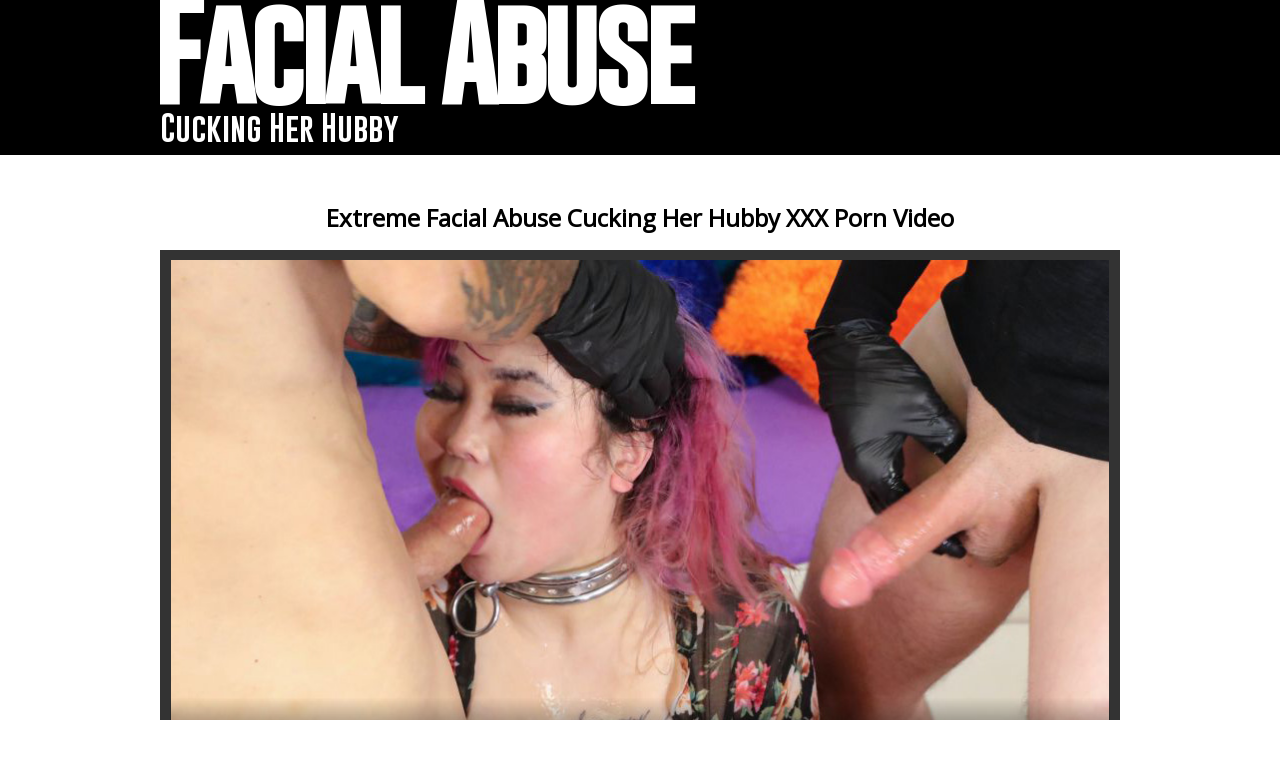

--- FILE ---
content_type: text/html; charset=UTF-8
request_url: https://facialabused.us/index.php?video=cucking-her-hubby
body_size: 11450
content:
<!DOCTYPE html PUBLIC "-//W3C//DTD XHTML 1.0 Transitional//EN" "http://www.w3.org/TR/xhtml1/DTD/xhtml1-transitional.dtd">
<html xmlns="http://www.w3.org/1999/xhtml" lang="en">
<head>
	
    <!-- Mobile Specific Metas
  ================================================== -->
	<meta name="viewport" content="width=device-width, initial-scale=1">

    <!-- Basic Page Needs
  ================================================== -->
	<meta charset="utf-8">
	<title>Cucking Her Hubby On Facial Abuse</title>
	<meta name="description" content="Hardcore face fucking videos on FacialAbuse in HD. Girls get brutally throat fucked before they get a nasty cumshot facial">
	<meta name="keywords" content="facialabuse, facial abuse, facial abuse porn, facialabuse.com, facial abuse.com, facialabuse.porn, facial abuse xxx, facial.abuse, facefucking.com, facial abuse Asian, facial abused, face abuse porn, porn facial abuse">
	<meta name="robots" content="FOLLOW,INDEX">
    <meta name="referrer" content="origin">
	
    <link rel="canonical" href="https://facialabused.us/index.php?video=cucking-her-hubby" />

<meta name="google-site-verification" content="uBKCSlnzO-EsyPG3DUdozFh1_4zxmLKUu92kn-xM9MA" />

<!-- Google tag (gtag.js) -->
<script async src="https://www.googletagmanager.com/gtag/js?id=G-Z6NW2JHJ1H"></script>
<script>
  window.dataLayer = window.dataLayer || [];
  function gtag(){dataLayer.push(arguments);}
  gtag('js', new Date());

  gtag('config', 'G-Z6NW2JHJ1H');
</script>

<!-- Google Tag Manager -->
<script>(function(w,d,s,l,i){w[l]=w[l]||[];w[l].push({'gtm.start':
new Date().getTime(),event:'gtm.js'});var f=d.getElementsByTagName(s)[0],
j=d.createElement(s),dl=l!='dataLayer'?'&l='+l:'';j.async=true;j.src=
'https://www.googletagmanager.com/gtm.js?id='+i+dl;f.parentNode.insertBefore(j,f);
})(window,document,'script','dataLayer','GTM-PHHZ748');</script>
<!-- End Google Tag Manager -->
    
    <!-- CSS
  ================================================== -->
    <script type="text/javascript" src="https://ajax.googleapis.com/ajax/libs/jquery/1.3.2/jquery.min.js"></script>
	<link rel="stylesheet" href="css/zerogrid.css">
	<link rel="stylesheet" href="css/style.css">
	<link rel="stylesheet" href="css/responsive.css">
	<link href='https://fonts.googleapis.com/css?family=Open+Sans' rel='stylesheet' type='text/css'>

<!-- Open Graph data -->
<meta property="og:type" content="website" />
<meta property="og:locale" content="en_US" />
<meta property="og:title" content="Facial Abuse - Cucking Her Hubby" />
<meta property="og:site_name" content="Facial Abuse - Cucking Her Hubby" />
<meta property="og:url" content="https://facialabused.us/index.php?video=cucking-her-hubby" />
<meta property="og:image" content="https://facialabused.us/images/cucking-her-hubby.jpg" />
<meta property="og:description" content="Hardcore face fucking videos on FacialAbuse in HD. Girls get brutally throat fucked before they get a nasty cumshot facial" />
<!-- Twitter Card data -->
<meta name="twitter:card" content="summary" />
<meta name="twitter:title" content="Facial Abuse - Cucking Her Hubby" />
<meta name="twitter:description" content="Hardcore face fucking videos on FacialAbuse in HD. Girls get brutally throat fucked before they get a nasty cumshot facial" />
<meta name="twitter:image" content="https://facialabused.us/images/cucking-her-hubby.jpg" />
<meta name="twitter:creator" content="@facialabuse2">
<meta name="twitter:site" content="@facialabuse2">
</head>

<body>
<!-- Google Tag Manager (noscript) -->
<noscript><iframe src="https://www.googletagmanager.com/ns.html?id=GTM-PHHZ748"
height="0" width="0" style="display:none;visibility:hidden"></iframe></noscript>
<!-- End Google Tag Manager (noscript) -->

<!--------------Header--------------->
<div class="header">
  <div class="zerogrid row">
  <h2>Facial Abuse</h2>
    <p>Cucking Her Hubby</p>
  </div>
</div>

<!--------------Content--------------->
<section id="content">
  <div class="wrap-content zerogrid">

    <div class="row block02">
      <h1>Extreme Facial Abuse Cucking Her Hubby XXX Porn Video</h1>
    </div>

<div class="featured">
  <div class="wrap-featured zerogrid">
    <div class="slider">
        
      <video id="video-player" preload="metadata" controls poster="images/cucking-her-hubby.jpg">
        <source src="https://c76e83803f.mjedge.net/trailers/facialabuse/cucking-her-hubby.mp4" type="video/mp4">
      </video>
           </div>
  </div>
</div>

    <div class="row block02">
      <h2><a href="https://t5m.facialabuse.com/track/facefucking.10153.92.92.2430.0.0.0.0/join" rel="nofollow">Get Access To Watch Cucking Her Hubby Video on FacialAbuse.com</a></h2>
    </div>

    <div class="row block05">
      <h2>Facial Abuse Exclusive Updates</h2>
    </div>
    <div class="row block01">
      <div class="col-1-3">
        <div class="wrap-col"> <a href="index.php?video=a-succulent-chinese-meal"><img tabindex="0"  loading="lazy" src="images/a-succulent-chinese-meal.jpg" alt="Facial Abuse A Succulent Chinese Meal" /></a></div>
        <span><a href="index.php?video=a-succulent-chinese-meal">A Succulent Chinese Meal</a></span> </div>
      <div class="col-1-3">
        <div class="wrap-col"> <a href="index.php?video=cum-ropes-and-ponytails"><img tabindex="0"  loading="lazy" src="images/cum-ropes-and-ponytails.jpg" alt="Facial Abuse Cum Ropes and Ponytails" /></a></div>
        <span><a href="index.php?video=cum-ropes-and-ponytails">Cum Ropes and Ponytails</a></span> </div>
      <div class="col-1-3">
        <div class="wrap-col"> <a href="index.php?video=degenerate-status"><img tabindex="0"  loading="lazy" src="images/degenerate-status.jpg" alt="Facial Abuse Degenerate Status" /></a></div>
        <span><a href="index.php?video=degenerate-status">Degenerate Status</a></span> </div>
      <div class="col-1-3">
        <div class="wrap-col"> <a href="index.php?video=alas-broken"><img tabindex="0"  loading="lazy" src="images/alas-broken.jpg" alt="Facial Abuse Alas Broken" /></a></div>
        <span><a href="index.php?video=alas-broken">Alas Broken</a></span> </div>
      <div class="col-1-3">
        <div class="wrap-col"> <a href="index.php?video=double-penetration-debut"><img tabindex="0"  loading="lazy" src="images/double-penetration-debut.jpg" alt="Facial Abuse Double Penetration Debut" /></a></div>
        <span><a href="index.php?video=double-penetration-debut">Double Penetration Debut</a></span> </div>
      <div class="col-1-3">
        <div class="wrap-col"> <a href="index.php?video=whore-with-a-willing-throat"><img tabindex="0"  loading="lazy" src="images/whore-with-a-willing-throat.jpg" alt="Facial Abuse Whore with a Willing Throat" /></a></div>
        <span><a href="index.php?video=whore-with-a-willing-throat">Whore with a Willing Throat</a></span> </div>
      <div class="col-1-3">
        <div class="wrap-col"> <a href="index.php?video=when-the-cum-hits"><img tabindex="0"  loading="lazy" src="images/when-the-cum-hits.jpg" alt="Facial Abuse When The Cum Hits" /></a></div>
        <span><a href="index.php?video=when-the-cum-hits">When The Cum Hits</a></span> </div>
      <div class="col-1-3">
        <div class="wrap-col"> <a href="index.php?video=her-value-long-forgotten"><img tabindex="0"  loading="lazy" src="images/her-value-long-forgotten.jpg" alt="Facial Abuse Her Value, Long Forgotten" /></a></div>
        <span><a href="index.php?video=her-value-long-forgotten">Her Value, Long Forgotten</a></span> </div>
      <div class="col-1-3">
        <div class="wrap-col"> <a href="index.php?video=shame-as-a-collar"><img tabindex="0"  loading="lazy" src="images/shame-as-a-collar.jpg" alt="Facial Abuse Shame as a Collar" /></a></div>
        <span><a href="index.php?video=shame-as-a-collar">Shame as a Collar</a></span> </div>
      <div class="col-1-3">
        <div class="wrap-col"> <a href="index.php?video=reduced-to-a-whimper"><img tabindex="0"  loading="lazy" src="images/reduced-to-a-whimper.jpg" alt="Facial Abuse Reduced to a Whimper" /></a></div>
        <span><a href="index.php?video=reduced-to-a-whimper">Reduced to a Whimper</a></span> </div>
      <div class="col-1-3">
        <div class="wrap-col"> <a href="index.php?video=rainbow-not-so-bright"><img tabindex="0"  loading="lazy" src="images/rainbow-not-so-bright.jpg" alt="Facial Abuse Rainbow Not So Bright" /></a></div>
        <span><a href="index.php?video=rainbow-not-so-bright">Rainbow Not So Bright</a></span> </div>
      <div class="col-1-3">
        <div class="wrap-col"> <a href="index.php?video=broken-for-their-amusement"><img tabindex="0"  loading="lazy" src="images/broken-for-their-amusement.jpg" alt="Facial Abuse Broken for Their Amusement" /></a></div>
        <span><a href="index.php?video=broken-for-their-amusement">Broken for Their Amusement</a></span> </div>
      <div class="col-1-3">
        <div class="wrap-col"> <a href="index.php?video=humiliated-and-glazed-over"><img tabindex="0"  loading="lazy" src="images/humiliated-and-glazed-over.jpg" alt="Facial Abuse Humiliated and Glazed Over" /></a></div>
        <span><a href="index.php?video=humiliated-and-glazed-over">Humiliated and Glazed Over</a></span> </div>
      <div class="col-1-3">
        <div class="wrap-col"> <a href="index.php?video=country-bumpkin"><img tabindex="0"  loading="lazy" src="images/country-bumpkin.jpg" alt="Facial Abuse Country Bumpkin" /></a></div>
        <span><a href="index.php?video=country-bumpkin">Country Bumpkin</a></span> </div>
      <div class="col-1-3">
        <div class="wrap-col"> <a href="index.php?video=willingly-degraded"><img tabindex="0"  loading="lazy" src="images/willingly-degraded.jpg" alt="Facial Abuse Willingly Degraded" /></a></div>
        <span><a href="index.php?video=willingly-degraded">Willingly Degraded</a></span> </div>
      <div class="col-1-3">
        <div class="wrap-col"> <a href="index.php?video=defiled-wreck"><img tabindex="0"  loading="lazy" src="images/defiled-wreck.jpg" alt="Facial Abuse Defiled Wreck" /></a></div>
        <span><a href="index.php?video=defiled-wreck">Defiled Wreck</a></span> </div>
      <div class="col-1-3">
        <div class="wrap-col"> <a href="index.php?video=slutty-service"><img tabindex="0"  loading="lazy" src="images/slutty-service.jpg" alt="Facial Abuse Slutty Service" /></a></div>
        <span><a href="index.php?video=slutty-service">Slutty Service</a></span> </div>
      <div class="col-1-3">
        <div class="wrap-col"> <a href="index.php?video=double-stuffed-slut"><img tabindex="0"  loading="lazy" src="images/double-stuffed-slut.jpg" alt="Facial Abuse Double Stuffed Slut" /></a></div>
        <span><a href="index.php?video=double-stuffed-slut">Double Stuffed Slut</a></span> </div>
      <div class="col-1-3">
        <div class="wrap-col"> <a href="index.php?video=drenched-in-shame"><img tabindex="0"  loading="lazy" src="images/drenched-in-shame.jpg" alt="Facial Abuse Drenched In Shame" /></a></div>
        <span><a href="index.php?video=drenched-in-shame">Drenched In Shame</a></span> </div>
      <div class="col-1-3">
        <div class="wrap-col"> <a href="index.php?video=chaotic-display"><img tabindex="0"  loading="lazy" src="images/chaotic-display.jpg" alt="Facial Abuse Chaotic Display" /></a></div>
        <span><a href="index.php?video=chaotic-display">Chaotic Display</a></span> </div>
      <div class="col-1-3">
        <div class="wrap-col"> <a href="index.php?video=begging-to-please"><img tabindex="0"  loading="lazy" src="images/begging-to-please.jpg" alt="Facial Abuse Begging To Please" /></a></div>
        <span><a href="index.php?video=begging-to-please">Begging To Please</a></span> </div>
      <div class="col-1-3">
        <div class="wrap-col"> <a href="index.php?video=conquered-territory"><img tabindex="0"  loading="lazy" src="images/conquered-territory.jpg" alt="Facial Abuse Conquered Territory" /></a></div>
        <span><a href="index.php?video=conquered-territory">Conquered Territory</a></span> </div>
      <div class="col-1-3">
        <div class="wrap-col"> <a href="index.php?video=blonde-fury-unleashed"><img tabindex="0"  loading="lazy" src="images/blonde-fury-unleashed.jpg" alt="Facial Abuse Blonde Fury Unleashed" /></a></div>
        <span><a href="index.php?video=blonde-fury-unleashed">Blonde Fury Unleashed</a></span> </div>
      <div class="col-1-3">
        <div class="wrap-col"> <a href="index.php?video=trained-to-obey"><img tabindex="0"  loading="lazy" src="images/trained-to-obey.jpg" alt="Facial Abuse Trained To Obey" /></a></div>
        <span><a href="index.php?video=trained-to-obey">Trained To Obey</a></span> </div>
      <div class="col-1-3">
        <div class="wrap-col"> <a href="index.php?video=shame-is-pleasure"><img tabindex="0"  loading="lazy" src="images/shame-is-pleasure.jpg" alt="Facial Abuse Shame Is Pleasure" /></a></div>
        <span><a href="index.php?video=shame-is-pleasure">Shame Is Pleasure</a></span> </div>
      <div class="col-1-3">
        <div class="wrap-col"> <a href="index.php?video=nothing-but-a-toy"><img tabindex="0"  loading="lazy" src="images/nothing-but-a-toy.jpg" alt="Facial Abuse Nothing But A Toy" /></a></div>
        <span><a href="index.php?video=nothing-but-a-toy">Nothing But A Toy</a></span> </div>
      <div class="col-1-3">
        <div class="wrap-col"> <a href="index.php?video=naughty-blonde"><img tabindex="0"  loading="lazy" src="images/naughty-blonde.jpg" alt="Facial Abuse Naughty Blonde" /></a></div>
        <span><a href="index.php?video=naughty-blonde">Naughty Blonde</a></span> </div>
      <div class="col-1-3">
        <div class="wrap-col"> <a href="index.php?video=sultry-inhibition"><img tabindex="0"  loading="lazy" src="images/sultry-inhibition.jpg" alt="Facial Abuse Sultry Inhibition" /></a></div>
        <span><a href="index.php?video=sultry-inhibition">Sultry Inhibition</a></span> </div>
          <div class="col-1-3">
        <div class="wrap-col"> <a href="index.php?video=submissive-cum-slut"><img tabindex="0"  loading="lazy" src="images/submissive-cum-slut.jpg" alt="Facial Abuse Submissive Cum Slut" /></a></div>
        <span><a href="index.php?video=submissive-cum-slut">Submissive Cum Slut</a></span> </div>
      <div class="col-1-3">
        <div class="wrap-col"> <a href="index.php?video=milf-from-down-under"><img tabindex="0"  loading="lazy" src="images/milf-from-down-under.jpg" alt="Facial Abuse Milf From Down Under" /></a></div>
        <span><a href="index.php?video=milf-from-down-under">Milf From Down Under</a></span> </div>
      <div class="col-1-3">
        <div class="wrap-col"> <a href="index.php?video=thirst-for-thick-cocks"><img tabindex="0"  loading="lazy" src="images/thirst-for-thick-cocks.jpg" alt="Facial Abuse Thirst For Thick Cocks" /></a></div>
        <span><a href="index.php?video=thirst-for-thick-cocks">Thirst For Thick Cocks</a></span> </div>
      <div class="col-1-3">
        <div class="wrap-col"> <a href="index.php?video=mask-of-depravity"><img tabindex="0"  loading="lazy" src="images/mask-of-depravity.jpg" alt="Facial Abuse Mask Of Depravity" /></a></div>
        <span><a href="index.php?video=mask-of-depravity">Mask Of Depravity</a></span> </div>
      <div class="col-1-3">
        <div class="wrap-col"> <a href="index.php?video=degradation-of-being-used"><img tabindex="0"  loading="lazy" src="images/degradation-of-being-used.jpg" alt="Facial Abuse Degradation Of Being Used" /></a></div>
        <span><a href="index.php?video=degradation-of-being-used">Degradation Of Being Used</a></span> </div>
      <div class="col-1-3">
        <div class="wrap-col"> <a href="index.php?video=squirting-rag-doll"><img tabindex="0"  loading="lazy" src="images/squirting-rag-doll.jpg" alt="Facial Abuse Squirting Rag Doll" /></a></div>
        <span><a href="index.php?video=squirting-rag-doll">Squirting Rag Doll</a></span> </div>
      <div class="col-1-3">
        <div class="wrap-col"> <a href="index.php?video=throat-intrusion"><img tabindex="0"  loading="lazy" src="images/throat-intrusion.jpg" alt="Facial Abuse Throat Intrusion" /></a></div>
        <span><a href="index.php?video=throat-intrusion">Throat Intrusion</a></span> </div>
      <div class="col-1-3">
        <div class="wrap-col"> <a href="index.php?video=filling-up-all-her-holes"><img tabindex="0"  loading="lazy" src="images/filling-up-all-her-holes.jpg" alt="Facial Abuse Filling Up All Her Holes" /></a></div>
        <span><a href="index.php?video=filling-up-all-her-holes">Filling Up All Her Holes</a></span> </div>
      <div class="col-1-3">
        <div class="wrap-col"> <a href="index.php?video=extreme-throat-play"><img tabindex="0"  loading="lazy" src="images/extreme-throat-play.jpg" alt="Facial Abuse Extreme Throat Play" /></a></div>
        <span><a href="index.php?video=extreme-throat-play">Extreme Throat Play</a></span> </div>
        <div class="col-1-3">
        <div class="wrap-col"> <a href="index.php?video=kinky-encounters"><img tabindex="0"  loading="lazy" src="images/kinky-encounters.jpg" alt="Facial Abuse Kinky Encounters" /></a><span><a href="index.php?video=kinky-encounters">Kinky Encounters</a></span></div>
         </div>
      <div class="col-1-3">
        <div class="wrap-col"> <a href="index.php?video=any-cuck-will-do"><img tabindex="0"  loading="lazy" src="images/any-cuck-will-do.jpg" alt="Facial Abuse Any Cuck Will Do" /></a><span><a href="index.php?video=any-cuck-will-do">Any Cuck Will Do</a></span></div>
         </div>
      <div class="col-1-3">
        <div class="wrap-col"> <a href="index.php?video=beautiful-disaster"><img tabindex="0"  loading="lazy" src="images/beautiful-disaster.jpg" alt="Facial Abuse Beautiful Disaster" /></a><span><a href="index.php?video=beautiful-disaster">Beautiful Disaster</a></span></div>
         </div>
      <div class="col-1-3">
        <div class="wrap-col"> <a href="index.php?video=polyamorous-babe-takes-two"><img tabindex="0"  loading="lazy" src="images/polyamorous-babe-takes-two.jpg" alt="Facial Abuse Polyamorous Babe Takes Two" /></a><span><a href="index.php?video=polyamorous-babe-takes-two">Polyamorous Babe Takes Two</a></span></div>
         </div>
      <div class="col-1-3">
        <div class="wrap-col"> <a href="index.php?video=two-for-the-blonde"><img tabindex="0"  loading="lazy" src="images/two-for-the-blonde.jpg" alt="Facial Abuse Two For The Blonde" /></a><span><a href="index.php?video=two-for-the-blonde">Two For The Blonde</a></span></div>
         </div>
      <div class="col-1-3">
        <div class="wrap-col"> <a href="index.php?video=lustful-essence"><img tabindex="0"  loading="lazy" src="images/lustful-essence.jpg" alt="Facial Abuse Lustful Essence" /></a><span><a href="index.php?video=lustful-essence">Lustful Essence</a></span></div>
         </div>
      <div class="col-1-3">
        <div class="wrap-col"> <a href="index.php?video=nothing-but-glug-glug-glug"><img tabindex="0"  loading="lazy" src="images/nothing-but-glug-glug-glug.jpg" alt="Facial Abuse Nothing But Glug Glug Glug" /></a> <span><a href="index.php?video=nothing-but-glug-glug-glug">Nothing But Glug Glug Glug </a></span></div>
      </div>
      <div class="col-1-3">
        <div class="wrap-col"> <a href="index.php?video=displaying-her-deep-throat-skills"><img tabindex="0"  loading="lazy" src="images/displaying-her-deep-throat-skills.jpg" alt="Facial Abuse Displaying Her Deep Throat Skills" /></a> <span><a href="index.php?video=displaying-her-deep-throat-skills">Displaying Her Deep Throat Skills</a></span></div>
      </div>
      <div class="col-1-3">
        <div class="wrap-col"> <a href="index.php?video=pearly-beads-of-pleasure"><img tabindex="0"  loading="lazy" src="images/pearly-beads-of-pleasure.jpg" alt="Facial Abuse Pearly Beads Of Pleasure" /></a> <span><a href="index.php?video=pearly-beads-of-pleasure">Pearly Beads Of Pleasure</a></span></div>
      </div>
      <div class="col-1-3">
        <div class="wrap-col"> <a href="index.php?video=another-level-of-whoredom"><img tabindex="0"  loading="lazy" src="images/another-level-of-whoredom.jpg" alt="Facial Abuse Another Level Of Whoredom" /></a> <span><a href="index.php?video=another-level-of-whoredom">Another Level Of Whoredom</a></span></div>
      </div>
      <div class="col-1-3">
        <div class="wrap-col"> <a href="index.php?video=double-penetration-delight"><img tabindex="0"  loading="lazy" src="images/double-penetration-delight.jpg" alt="Facial Abuse Double Penetration Delight" /></a> <span><a href="index.php?video=double-penetration-delight">Double Penetration Delight</a></span></div>
      </div>
      <div class="col-1-3">
        <div class="wrap-col"> <a href="index.php?video=thick-girl-dominated"><img tabindex="0"  loading="lazy" src="images/thick-girl-dominated.jpg" alt="Facial Abuse Thick Girl Dominated" /></a> <span><a href="index.php?video=thick-girl-dominated">Thick Girl Dominated</a></span></div>
      </div>
      <div class="col-1-3">
        <div class="wrap-col"> <a href="index.php?video=mop-head-gives-head"><img tabindex="0"  loading="lazy" src="images/mop-head-gives-head.jpg" alt="Facial Abuse Mop Head Gives Head" /></a> <span><a href="index.php?video=mop-head-gives-head">Mop Head Gives Head</a></span></div>
      </div>
      <div class="col-1-3">
        <div class="wrap-col"> <a href="index.php?video=thicc-bred-and-great-tits"><img tabindex="0"  loading="lazy" src="images/thicc-bred-and-great-tits.jpg" alt="Facial Abuse Thicc, Bred, and Great Tits" /></a> <span><a href="index.php?video=thicc-bred-and-great-tits">Thicc, Bred, and Great Tits</a></span></div>
      </div>
      <div class="col-1-3">
        <div class="wrap-col"> <a href="index.php?video=mean-jean-wokerlund"><img tabindex="0"  loading="lazy" src="images/mean-jean-wokerlund.jpg" alt="Facial Abuse Mean Jean Wokerlund" /></a> <span><a href="index.php?video=mean-jean-wokerlund">Mean Jean Wokerlund</a></span></div>
      </div>
      <div class="col-1-3">
        <div class="wrap-col"> <a href="index.php?video=little-miss-dick-sucker"><img tabindex="0"  loading="lazy" src="images/little-miss-dick-sucker.jpg" alt="Facial Abuse Little Miss Dick Sucker" /></a> <span><a href="index.php?video=little-miss-dick-sucker">Little Miss Dick Sucker</a></span></div>
      </div>
      <div class="col-1-3">
        <div class="wrap-col"> <a href="index.php?video=bootleg-gets-bench-pressed"><img tabindex="0"  loading="lazy" src="images/bootleg-gets-bench-pressed.jpg" alt="Facial Abuse Bootleg Gets Bench Pressed" /></a> <span><a href="index.php?video=bootleg-gets-bench-pressed">Bootleg Gets Bench Pressed</a></span></div>
      </div>
      <div class="col-1-3">
        <div class="wrap-col"> <a href="index.php?video=collared-cum-receptacle"><img tabindex="0"  loading="lazy" src="images/collared-cum-receptacle.jpg" alt="Facial Abuse Collared Cum Receptacle" /></a> <span><a href="index.php?video=collared-cum-receptacle">Collared Cum Receptacle</a></span></div>
      </div>
      <div class="col-1-3">
        <div class="wrap-col"> <a href="index.php?video=sullen-souffle"><img tabindex="0"  loading="lazy" src="images/sullen-souffle.jpg" alt="Facial Abuse Sullen Soufflé" /></a> <span><a href="index.php?video=sullen-souffle">Sullen Soufflé</a></span></div>
      </div>
      <div class="col-1-3">
        <div class="wrap-col"> <a href="index.php?video=tits-and-spits"><img tabindex="0"  loading="lazy" src="images/tits-and-spits.jpg" alt="Facial Abuse Tits And Spits" /></a> <span><a href="index.php?video=tits-and-spits">Tits And Spits</a></span></div>
      </div>
      <div class="col-1-3">
        <div class="wrap-col"> <a href="index.php?video=sullen-eyed-ginger-bot"><img tabindex="0"  loading="lazy" src="images/sullen-eyed-ginger-bot.jpg" alt="Facial Abuse Sullen Eyed Ginger Bot" /></a> <span><a href="index.php?video=sullen-eyed-ginger-bot">Sullen Eyed Ginger Bot</a></span></div>
      </div>
      <div class="col-1-3">
        <div class="wrap-col"> <a href="index.php?video=breeding-a-brat"><img tabindex="0"  loading="lazy" src="images/breeding-a-brat.jpg" alt="Facial Abuse Breeding A Brat" /></a> <span><a href="index.php?video=breeding-a-brat">Breeding A Brat</a></span></div>
      </div>
      <div class="col-1-3">
        <div class="wrap-col"> <a href="index.php?video=precipitation-probable"><img tabindex="0"  loading="lazy" src="images/precipitation-probable.jpg" alt="Facial Abuse Precipitation Probable" /></a> <span><a href="index.php?video=precipitation-probable">Precipitation Probable</a></span></div>
      </div>
      <div class="col-1-3">
        <div class="wrap-col"> <a href="index.php?video=first-timer-milf-obeys"><img tabindex="0"  loading="lazy" src="images/first-timer-milf-obeys.jpg" alt="Facial Abuse First Timer Milf Obeys" /></a> <span><a href="index.php?video=first-timer-milf-obeys">First Timer Milf Obeys</a></span></div>
      </div>
      <div class="col-1-3">
        <div class="wrap-col"> <a href="index.php?video=voracious-and-vintage"><img tabindex="0"  loading="lazy" src="images/voracious-and-vintage.jpg" alt="Facial Abuse Voracious And Vintage" /></a> <span><a href="index.php?video=voracious-and-vintage">Voracious And Vintage</a></span></div>
      </div>
      <div class="col-1-3">
        <div class="wrap-col"> <a href="index.php?video=double-dick-stuffing"><img tabindex="0"  loading="lazy" src="images/double-dick-stuffing.jpg" alt="Facial Abuse Double Dick Stuffing" /></a> <span><a href="index.php?video=double-dick-stuffing">Double Dick Stuffing</a></span></div>
      </div>
      <div class="col-1-3">
        <div class="wrap-col"> <a href="index.php?video=the-boogeyman-deconstructs-her"><img tabindex="0"  loading="lazy" src="images/the-boogeyman-deconstructs-her.jpg" alt="Facial Abuse The Boogeyman Deconstructs Her" /></a> <span><a href="index.php?video=the-boogeyman-deconstructs-her">The Boogeyman Deconstructs Her</a></span></div>
      </div>
      <div class="col-1-3">
        <div class="wrap-col"> <a href="index.php?video=blonde-waif-whimpers"><img tabindex="0"  loading="lazy" src="images/blonde-waif-whimpers.jpg" alt="Facial Abuse Blonde Waif Whimpers" /></a> <span><a href="index.php?video=blonde-waif-whimpers">Blonde Waif Whimpers</a></span></div>
      </div>
      <div class="col-1-3">
        <div class="wrap-col"> <a href="index.php?video=milfs-need-meat"><img tabindex="0"  loading="lazy" src="images/milfs-need-meat.jpg" alt="Facial Abuse Milfs Need Meat" /></a> <span><a href="index.php?video=milfs-need-meat">Milfs Need Meat</a></span></div>
      </div>
      <div class="col-1-3">
        <div class="wrap-col"> <a href="index.php?video=bimbo-gets-handled"><img tabindex="0"  loading="lazy" src="images/bimbo-gets-handled.jpg" alt="Facial Abuse Bimbo Gets Handled" /></a> <span><a href="index.php?video=bimbo-gets-handled">Bimbo Gets Handled</a></span></div>
      </div>
      <div class="col-1-3">
        <div class="wrap-col"> <a href="index.php?video=pink-haired-and-poly"><img tabindex="0"  loading="lazy" src="images/pink-haired-and-poly.jpg" alt="Facial Abuse Pink Haired And Poly" /></a> <span><a href="index.php?video=pink-haired-and-poly">Pink Haired And Poly</a></span></div>
      </div>
      <div class="col-1-3">
        <div class="wrap-col"> <a href="index.php?video=needing-a-breeding"><img tabindex="0"  loading="lazy" src="images/needing-a-breeding.jpg" alt="Facial Abuse Needing A Breeding" /></a> <span><a href="index.php?video=needing-a-breeding">Needing A Breeding</a></span></div>
      </div>
      <div class="col-1-3">
        <div class="wrap-col"> <a href="index.php?video=knuckle-sandwich"><img tabindex="0"  loading="lazy" src="images/knuckle-sandwich.jpg" alt="Facial Abuse Knuckle Sandwich" /></a> <span><a href="index.php?video=knuckle-sandwich">Knuckle Sandwich</a></span></div>
      </div>
      <div class="col-1-3">
        <div class="wrap-col"> <a href="index.php?video=cucking-her-hubby"><img tabindex="0"  loading="lazy" src="images/cucking-her-hubby.jpg" alt="Facial Abuse Cucking Her Hubby" /></a> <span><a href="index.php?video=cucking-her-hubby">Cucking Her Hubby</a></span></div>
      </div>
      <div class="col-1-3">
        <div class="wrap-col"> <a href="index.php?video=little-green-men"><img tabindex="0"  loading="lazy" src="images/little-green-men.jpg" alt="Facial Abuse Little Green Men" /></a> <span><a href="index.php?video=little-green-men">Little Green Men</a></span></div>
      </div>
      <div class="col-1-3">
        <div class="wrap-col"> <a href="index.php?video=milfs-cervix-gets-dilated-and-sucks-in-breeding-batter"><img tabindex="0"  loading="lazy" src="images/milfs-cervix-gets-dilated-and-sucks-in-breeding-batter.jpg" alt="Facial Abuse Milf's Cervix Gets Dilated And Sucks In Breeding Batter" /></a> <span><a href="index.php?video=milfs-cervix-gets-dilated-and-sucks-in-breeding-batter" style="letter-spacing: -0.15em;">Milf's Cervix Gets Dilated And Sucks In Breeding Batter</a></span></div>
      </div>
      <div class="col-1-3">
        <div class="wrap-col"> <a href="index.php?video=doleful-eyes-supple-thighs"><img tabindex="0"  loading="lazy" src="images/doleful-eyes-supple-thighs.jpg" alt="Facial Abuse Doleful Eyes Supple Thighs" /></a> <span><a href="index.php?video=doleful-eyes-supple-thighs">Doleful Eyes Supple Thighs</a></span></div>
      </div>
      <div class="col-1-3">
        <div class="wrap-col"> <a href="index.php?video=hot-wife-is-now-an-ex-wife"><img tabindex="0"  loading="lazy" src="images/hot-wife-is-now-an-ex-wife.jpg" alt="Facial Abuse Hot Wife is Now an Ex Wife" /></a> <span><a href="index.php?video=hot-wife-is-now-an-ex-wife">Hot Wife is Now an Ex Wife</a></span></div>
      </div>
      <div class="col-1-3">
        <div class="wrap-col"> <a href="index.php?video=first-timer-bred-and-sodomized-hard"><img tabindex="0"  loading="lazy" src="images/first-timer-bred-and-sodomized-hard.jpg" alt="Facial Abuse First Timer Bred and Sodomized Hard" /></a> <span><a href="index.php?video=first-timer-bred-and-sodomized-hard" style="letter-spacing: -0.05em;">First Timer Bred and Sodomized Hard</a></span></div>
      </div>
      <div class="col-1-3">
        <div class="wrap-col"> <a href="index.php?video=married-and-cucking-her-husband"><img tabindex="0"  loading="lazy" src="images/married-and-cucking-her-husband.jpg" alt="Facial Abuse Married And Cucking Her Husband" /></a> <span><a href="index.php?video=married-and-cucking-her-husband">Married And Cucking Her Husband</a></span></div>
      </div>
      <div class="col-1-3">
        <div class="wrap-col"> <a href="index.php?video=big-titty-bolt-on-milf-gets-bred"><img tabindex="0"  loading="lazy" src="images/big-titty-bolt-on-milf-gets-bred.jpg" alt="Facial Abuse Big Titty Bolt On Milf Gets Bred" /></a> <span><a href="index.php?video=big-titty-bolt-on-milf-gets-bred">Big Titty Bolt On Milf Gets Bred</a></span></div>
      </div>
      <div class="col-1-3">
        <div class="wrap-col"> <a href="index.php?video=breeding-blondie"><img tabindex="0"  loading="lazy" src="images/breeding-blondie.jpg" alt="Facial Abuse Breeding Blondie" /></a> <span><a href="index.php?video=breeding-blondie">Breeding Blondie</a></span></div>
      </div>
      <div class="col-1-3">
        <div class="wrap-col"> <a href="index.php?video=humbled-and-subjugated-breeding-machine"><img tabindex="0"  loading="lazy" src="images/humbled-and-subjugated-breeding-machine.jpg" alt="Facial Abuse Humbled And Subjugated Breeding Machine" /></a> <span><a href="index.php?video=humbled-and-subjugated-breeding-machine" style="letter-spacing: -0.15em;">Humbled And Subjugated Breeding Machine</a></span></div>
      </div>
      <div class="col-1-3">
        <div class="wrap-col"> <a href="index.php?video=poke-the-woke"><img tabindex="0"  loading="lazy" src="images/poke-the-woke.jpg" alt="Facial Abuse Poke the Woke" /></a> <span><a href="index.php?video=poke-the-woke">Poke the Woke</a></span></div>
      </div>
      <div class="col-1-3">
        <div class="wrap-col"> <a href="index.php?video=bimbo-bused-and-bred"><img tabindex="0"  loading="lazy" src="images/bimbo-bused-and-bred.jpg" alt="Facial Abuse Bimbo 'Bused And Bred" /></a> <span><a href="index.php?video=bimbo-bused-and-bred">Bimbo 'Bused And Bred</a></span></div>
      </div>
      <div class="col-1-3">
        <div class="wrap-col"> <a href="index.php?video=bred-and-spread"><img tabindex="0"  loading="lazy" src="images/bred-and-spread.jpg" alt="Facial Abuse Bred And Spread" /></a> <span><a href="index.php?video=bred-and-spread">Bred And Spread</a></span></div>
      </div>
      <div class="col-1-3">
        <div class="wrap-col"> <a href="index.php?video=milf-marauders"><img tabindex="0"  loading="lazy" src="images/milf-marauders.jpg" alt="Facial Abuse Milf Marauders" /></a> <span><a href="index.php?video=milf-marauders">Milf Marauders</a></span></div>
      </div>
      <div class="col-1-3">
        <div class="wrap-col"> <a href="index.php?video=ho-lee-fuk"><img tabindex="0"  loading="lazy" src="images/ho-lee-fuk.jpg" alt="Facial Abuse Ho Lee Fuk" /></a> <span><a href="index.php?video=ho-lee-fuk">Ho Lee Fuk</a></span></div>
      </div>
      <div class="col-1-3">
        <div class="wrap-col"> <a href="index.php?video=vax-on-blondes"><img tabindex="0"  loading="lazy" src="images/vax-on-blondes.jpg" alt="Facial Abuse Vax On Blondes" /></a> <span><a href="index.php?video=vax-on-blondes">Vax On Blondes</a></span></div>
      </div>
      <div class="col-1-3">
        <div class="wrap-col"> <a href="index.php?video=arab-anal-creampie"><img tabindex="0"  loading="lazy" src="images/arab-anal-creampie.jpg" alt="Facial Abuse Arab Anal Creampie" /></a> <span><a href="index.php?video=arab-anal-creampie">Arab Anal Creampie</a></span></div>
      </div>
      <div class="col-1-3">
        <div class="wrap-col"> <a href="index.php?video=her-boyfriend-found-out"><img tabindex="0"  loading="lazy" src="images/her-boyfriend-found-out.jpg" alt="Facial Abuse Her Boyfriend Found Out" /></a> <span><a href="index.php?video=her-boyfriend-found-out">Her Boyfriend Found Out</a></span></div>
      </div>
      <div class="col-1-3">
        <div class="wrap-col"> <a href="index.php?video=plan-b"><img tabindex="0"  loading="lazy" src="images/plan-b.jpg" alt="Facial Abuse Plan B" /></a> <span><a href="index.php?video=plan-b">Plan B</a></span></div>
      </div>
      <div class="col-1-3">
        <div class="wrap-col"> <a href="index.php?video=bred-brat"><img tabindex="0"  loading="lazy" src="images/bred-brat.jpg" alt="Facial Abuse Bred Brat" /></a> <span><a href="index.php?video=bred-brat">Bred Brat</a></span></div>
      </div>
      <div class="col-1-3">
        <div class="wrap-col"> <a href="index.php?video=farkus"><img tabindex="0"  loading="lazy" src="images/farkus.jpg" alt="Facial Abuse Farkus" /></a> <span><a href="index.php?video=farkus">Farkus</a></span></div>
      </div>
      <div class="col-1-3">
        <div class="wrap-col"> <a href="index.php?video=i-wanted-to-destroy-something-beautiful"><img tabindex="0"  loading="lazy" src="images/i-wanted-to-destroy-something-beautiful.jpg" alt="Facial Abuse I Wanted To Destroy Something Beautiful" /></a> <span><a href="index.php?video=i-wanted-to-destroy-something-beautiful" style="letter-spacing: -0.15em;">I Wanted To Destroy Something Beautiful</a></span></div>
      </div>
      <div class="col-1-3">
        <div class="wrap-col"> <a href="index.php?video=spitoon"><img tabindex="0"  loading="lazy" src="images/spitoon.jpg" alt="Facial Abuse Spitoon" /></a> <span><a href="index.php?video=spitoon">Spitoon</a></span></div>
      </div>
      <div class="col-1-3">
        <div class="wrap-col"> <a href="index.php?video=vandalized"><img tabindex="0"  loading="lazy" src="images/vandalized.jpg" alt="Facial Abuse Vandalized" /></a> <span><a href="index.php?video=vandalized">Vandalized</a></span></div>
      </div>
      <div class="col-1-3">
        <div class="wrap-col"> <a href="index.php?video=clot-shotted"><img tabindex="0"  loading="lazy" src="images/clot-shotted.jpg" alt="Facial Abuse Clot Shotted" /></a> <span><a href="index.php?video=clot-shotted">Clot Shotted</a></span></div>
      </div>
      <div class="col-1-3">
        <div class="wrap-col"> <a href="index.php?video=maligned-milf"><img tabindex="0"  loading="lazy" src="images/maligned-milf.jpg" alt="Facial Abuse Maligned Milf" /></a> <span><a href="index.php?video=maligned-milf">Maligned Milf</a></span></div>
      </div>
      <div class="col-1-3">
        <div class="wrap-col"> <a href="index.php?video=paddled"><img tabindex="0"  loading="lazy" src="images/paddled.jpg" alt="Facial Abuse Paddled" /></a> <span><a href="index.php?video=paddled">Paddled</a></span></div>
      </div>
      <div class="col-1-3">
        <div class="wrap-col"> <a href="index.php?video=she-said-its-degrading"><img tabindex="0"  loading="lazy" src="images/she-said-its-degrading.jpg" alt="Facial Abuse She Said It's Degrading" /></a> <span><a href="index.php?video=she-said-its-degrading">She Said It's Degrading</a></span></div>
      </div>
      <div class="col-1-3">
        <div class="wrap-col"> <a href="index.php?video=creampied-and-degraded"><img tabindex="0"  loading="lazy" src="images/creampied-and-degraded.jpg" alt="Facial Abuse Creampied And Degraded" /></a> <span><a href="index.php?video=creampied-and-degraded">Creampied And Degraded</a></span></div>
      </div>
      <div class="col-1-3">
        <div class="wrap-col"> <a href="index.php?video=ginger-gets-germinated"><img tabindex="0"  loading="lazy" src="images/ginger-gets-germinated.jpg" alt="Facial Abuse Ginger Gets Germinated" /></a> <span><a href="index.php?video=ginger-gets-germinated">Ginger Gets Germinated</a></span></div>
      </div>
      <div class="col-1-3">
        <div class="wrap-col"> <a href="index.php?video=tickles"><img tabindex="0"  loading="lazy" src="images/tickles.jpg" alt="Facial Abuse Tickles" /></a> <span><a href="index.php?video=tickles">Tickles</a></span></div>
      </div>
      <div class="col-1-3">
        <div class="wrap-col"> <a href="index.php?video=the-ghost-of-christmas-past"><img tabindex="0"  loading="lazy" src="images/the-ghost-of-christmas-past.jpg" alt="Facial Abuse The Ghost Of Christmas Past" /></a> <span><a href="index.php?video=the-ghost-of-christmas-past">The Ghost Of Christmas Past</a></span></div>
      </div>
      <div class="col-1-3">
        <div class="wrap-col"> <a href="index.php?video=shaken-whore-syndrome"><img tabindex="0"  loading="lazy" src="images/shaken-whore-syndrome.jpg" alt="Facial Abuse Shaken Whore Syndrome" /></a> <span><a href="index.php?video=shaken-whore-syndrome">Shaken Whore Syndrome</a></span></div>
      </div>
      <div class="col-1-3">
        <div class="wrap-col"> <a href="index.php?video=reluctant-british-bitch-bred"><img tabindex="0"  loading="lazy" src="images/reluctant-british-bitch-bred.jpg" alt="Facial Abuse Reluctant British Bitch Bred" /></a> <span><a href="index.php?video=reluctant-british-bitch-bred">Reluctant British Bitch Bred</a></span></div>
      </div>
      <div class="col-1-3">
        <div class="wrap-col"> <a href="index.php?video=wet-blue-eyes"><img tabindex="0"  loading="lazy" src="images/wet-blue-eyes.jpg" alt="Facial Abuse Wet Blue Eyes" /></a> <span><a href="index.php?video=wet-blue-eyes">Wet Blue Eyes</a></span></div>
      </div>
      <div class="col-1-3">
        <div class="wrap-col"> <a href="index.php?video=teacher-gets-a-breeding-lesson"><img tabindex="0"  loading="lazy" src="images/teacher-gets-a-breeding-lesson.jpg" alt="Facial Abuse Teacher Gets A Breeding Lesson" /></a> <span><a href="index.php?video=teacher-gets-a-breeding-lesson">Teacher Gets A Breeding Lesson</a></span></div>
      </div>
      <div class="col-1-3">
        <div class="wrap-col"> <a href="index.php?video=abandoned"><img tabindex="0"  loading="lazy" src="images/abandoned.jpg" alt="Facial Abuse Abandoned" /></a> <span><a href="index.php?video=abandoned">Abandoned</a></span></div>
      </div>
      <div class="col-1-3">
        <div class="wrap-col"> <a href="index.php?video=bred-mommy"><img tabindex="0"  loading="lazy" src="images/bred-mommy.jpg" alt="Facial Abuse Bred Mommy" /></a> <span><a href="index.php?video=bred-mommy">Bred Mommy</a></span></div>
      </div>
      <div class="col-1-3">
        <div class="wrap-col"> <a href="index.php?video=miss-mistreated"><img tabindex="0"  loading="lazy" src="images/miss-mistreated.jpg" alt="Facial Abuse Miss Mistreated" /></a> <span><a href="index.php?video=miss-mistreated">Miss Mistreated</a></span></div>
      </div>
      <div class="col-1-3">
        <div class="wrap-col"> <a href="index.php?video=face-fucked-and-bred"><img tabindex="0"  loading="lazy" src="images/face-fucked-and-bred.jpg" alt="Facial Abuse Face Fucked And Bred" /></a> <span><a href="index.php?video=face-fucked-and-bred">Face Fucked And Bred</a></span></div>
      </div>
      <div class="col-1-3">
        <div class="wrap-col"> <a href="index.php?video=cocked-colon"><img tabindex="0"  loading="lazy" src="images/cocked-colon.jpg" alt="Facial Abuse Cocked Colon" /></a> <span><a href="index.php?video=cocked-colon">Cocked Colon</a></span></div>
      </div>
      <div class="col-1-3">
        <div class="wrap-col"> <a href="index.php?video=naughty-nasty-nineteen"><img tabindex="0"  loading="lazy" src="images/naughty-nasty-nineteen.jpg" alt="Facial Abuse Naughty  Nasty  Nineteen" /></a> <span><a href="index.php?video=naughty-nasty-nineteen">Naughty  Nasty  Nineteen</a></span></div>
      </div>
      <div class="col-1-3">
        <div class="wrap-col"> <a href="index.php?video=welted-and-belted"><img tabindex="0"  loading="lazy" src="images/welted-and-belted.jpg" alt="Facial Abuse Welted And Belted" /></a> <span><a href="index.php?video=welted-and-belted">Welted And Belted</a></span></div>
      </div>
      <div class="col-1-3">
        <div class="wrap-col"> <a href="index.php?video=shy-bashful-and-cruelly-cummed"><img tabindex="0"  loading="lazy" src="images/shy-bashful-and-cruelly-cummed.jpg" alt="Facial Abuse Shy Bashful and Cruelly Cummed" /></a> <span><a href="index.php?video=shy-bashful-and-cruelly-cummed">Shy Bashful and Cruelly Cummed</a></span></div>
      </div>
      <div class="col-1-3">
        <div class="wrap-col"> <a href="index.php?video=subbed-out"><img tabindex="0"  loading="lazy" src="images/subbed-out.jpg" alt="Facial Abuse Subbed Out" /></a> <span><a href="index.php?video=subbed-out">Subbed Out</a></span></div>
      </div>
      <div class="col-1-3">
        <div class="wrap-col"> <a href="index.php?video=disassociated-stare"><img tabindex="0"  loading="lazy" src="images/disassociated-stare.jpg" alt="Facial Abuse Disassociated Stare" /></a> <span><a href="index.php?video=disassociated-stare">Disassociated Stare</a></span></div>
      </div>
      <div class="col-1-3">
        <div class="wrap-col"> <a href="index.php?video=red-white-and-goo"><img tabindex="0"  loading="lazy" src="images/red-white-and-goo.jpg" alt="Facial Abuse Red White And Goo" /></a> <span><a href="index.php?video=red-white-and-goo">Red White And Goo</a></span></div>
      </div>
      <div class="col-1-3">
        <div class="wrap-col"> <a href="index.php?video=saharan-sodomite"><img tabindex="0"  loading="lazy" src="images/saharan-sodomite.jpg" alt="Facial Abuse Saharan Sodomite" /></a> <span><a href="index.php?video=saharan-sodomite">Saharan Sodomite</a></span></div>
      </div>
      <div class="col-1-3">
        <div class="wrap-col"> <a href="index.php?video=throated-and-dpd"><img tabindex="0"  loading="lazy" src="images/throated-and-dpd.jpg" alt="Facial Abuse Throated and DP'd" /></a> <span><a href="index.php?video=throated-and-dpd">Throated and DP'd</a></span></div>
      </div>
      <div class="col-1-3">
        <div class="wrap-col"> <a href="index.php?video=dumped-into-the-trash-can"><img tabindex="0"  loading="lazy" src="images/dumped-into-the-trash-can.jpg" alt="Facial Abuse Dumped Into The Trash Can" /></a> <span><a href="index.php?video=dumped-into-the-trash-can">Dumped Into The Trash Can</a></span></div>
      </div>
      <div class="col-1-3">
        <div class="wrap-col"> <a href="index.php?video=the-gullible-gimp"><img tabindex="0"  loading="lazy" src="images/the-gullible-gimp.jpg" alt="Facial Abuse The Gullible Gimp" /></a> <span><a href="index.php?video=the-gullible-gimp">The Gullible Gimp</a></span></div>
      </div>
      <div class="col-1-3">
        <div class="wrap-col"> <a href="index.php?video=trust-the-science"><img tabindex="0"  loading="lazy" src="images/trust-the-science.jpg" alt="Facial Abuse Trust The Science" /></a> <span><a href="index.php?video=trust-the-science">Trust The Science</a></span></div>
      </div>
      <div class="col-1-3">
        <div class="wrap-col"> <a href="index.php?video=loud-noises"><img tabindex="0"  loading="lazy" src="images/loud-noises.jpg" alt="Facial Abuse Loud Noises" /></a> <span><a href="index.php?video=loud-noises">Loud Noises</a></span></div>
      </div>
      <div class="col-1-3">
        <div class="wrap-col"> <a href="index.php?video=me-cha-ka"><img tabindex="0"  loading="lazy" src="images/me-cha-ka.jpg" alt="Facial Abuse Me Cha-ka" /></a> <span><a href="index.php?video=me-cha-ka">Me Cha-ka</a></span></div>
      </div>
      <div class="col-1-3">
        <div class="wrap-col"> <a href="index.php?video=bimbo-bombarded"><img tabindex="0"  loading="lazy" src="images/bimbo-bombarded.jpg" alt="Facial Abuse Bimbo Bombarded" /></a> <span><a href="index.php?video=bimbo-bombarded">Bimbo Bombarded</a></span></div>
      </div>
      <div class="col-1-3">
        <div class="wrap-col"> <a href="index.php?video=one-quarter-fukushima"><img tabindex="0"  loading="lazy" src="images/one-quarter-fukushima.jpg" alt="Facial Abuse One Quarter Fukushima" /></a> <span><a href="index.php?video=one-quarter-fukushima">One Quarter Fukushima</a></span></div>
      </div>
      <div class="col-1-3">
        <div class="wrap-col"> <a href="index.php?video=maimed-milf"><img tabindex="0"  loading="lazy" src="images/maimed-milf.jpg" alt="Facial Abuse Maimed Milf" /></a> <span><a href="index.php?video=maimed-milf">Maimed Milf</a></span></div>
      </div>
      <div class="col-1-3">
        <div class="wrap-col"> <a href="index.php?video=little-rocket-girl"><img tabindex="0"  loading="lazy" src="images/little-rocket-girl.jpg" alt="Facial Abuse Little Rocket Girl" /></a> <span><a href="index.php?video=little-rocket-girl">Little Rocket Girl</a></span></div>
      </div>
      <div class="col-1-3">
        <div class="wrap-col"> <a href="index.php?video=red-hair-red-ass"><img tabindex="0"  loading="lazy" src="images/red-hair-red-ass.jpg" alt="Facial Abuse Red Hair Red Ass" /></a> <span><a href="index.php?video=red-hair-red-ass">Red Hair Red Ass</a></span></div>
      </div>
      <div class="col-1-3">
        <div class="wrap-col"> <a href="index.php?video=she-had-her-stool-pushed-in"><img tabindex="0"  loading="lazy" src="images/she-had-her-stool-pushed-in.jpg" alt="Facial Abuse She Had Her Stool Pushed In" /></a> <span><a href="index.php?video=she-had-her-stool-pushed-in">She Had Her Stool Pushed In</a></span></div>
      </div>
      <div class="col-1-3">
        <div class="wrap-col"> <a href="index.php?video=maximum-levels-of-cozy-achieved"><img tabindex="0"  loading="lazy" src="images/maximum-levels-of-cozy-achieved.jpg" alt="Facial Abuse Maximum Levels Of Cozy Achieved" /></a> <span><a href="index.php?video=maximum-levels-of-cozy-achieved">Maximum Levels Of Cozy Achieved</a></span></div>
      </div>
      <div class="col-1-3">
        <div class="wrap-col"> <a href="index.php?video=fabulous-areolas"><img tabindex="0"  loading="lazy" src="images/fabulous-areolas.jpg" alt="Facial Abuse Fabulous Areolas" /></a> <span><a href="index.php?video=fabulous-areolas">Fabulous Areolas</a></span></div>
      </div>
      <div class="col-1-3">
        <div class="wrap-col"> <a href="index.php?video=dumper-pumper"><img tabindex="0"  loading="lazy" src="images/dumper-pumper.jpg" alt="Facial Abuse Dumper Pumper" /></a> <span><a href="index.php?video=dumper-pumper">Dumper Pumper</a></span></div>
      </div>
      <div class="col-1-3">
        <div class="wrap-col"> <a href="index.php?video=leaking-liquids"><img tabindex="0"  loading="lazy" src="images/leaking-liquids.jpg" alt="Facial Abuse Leaking Liquids" /></a> <span><a href="index.php?video=leaking-liquids">Leaking Liquids</a></span></div>
      </div>
      <div class="col-1-3">
        <div class="wrap-col"> <a href="index.php?video=go-green"><img tabindex="0"  loading="lazy" src="images/go-green.jpg" alt="Facial Abuse Go Green" /></a> <span><a href="index.php?video=go-green">Go Green</a></span></div>
      </div>
      <div class="col-1-3">
        <div class="wrap-col"> <a href="index.php?video=saharan-cum-slob"><img tabindex="0"  loading="lazy" src="images/saharan-cum-slob.jpg" alt="Facial Abuse Saharan Cum Slob" /></a> <span><a href="index.php?video=saharan-cum-slob">Saharan Cum Slob</a></span></div>
      </div>
      <div class="col-1-3">
        <div class="wrap-col"> <a href="index.php?video=pale-pedagogy-strikes-again"><img tabindex="0"  loading="lazy" src="images/pale-pedagogy-strikes-again.jpg" alt="Facial Abuse Pale Pedagogy Strikes Again" /></a> <span><a href="index.php?video=pale-pedagogy-strikes-again">Pale Pedagogy Strikes Again</a></span></div>
      </div>
      <div class="col-1-3">
        <div class="wrap-col"> <a href="index.php?video=anti-fa"><img tabindex="0"  loading="lazy" src="images/anti-fa.jpg" alt="Facial Abuse Anti FA" /></a> <span><a href="index.php?video=anti-fa">Anti FA</a></span></div>
      </div>
      <div class="col-1-3">
        <div class="wrap-col"> <a href="index.php?video=ass-to-throat"><img tabindex="0"  loading="lazy" src="images/ass-to-throat.jpg" alt="Facial Abuse Ass To Throat" /></a> <span><a href="index.php?video=ass-to-throat">Ass To Throat</a></span></div>
      </div>
      <div class="col-1-3">
        <div class="wrap-col"> <a href="index.php?video=melted-kool-aid"><img tabindex="0"  loading="lazy" src="images/melted-kool-aid.jpg" alt="Facial Abuse Melted Kool Aid" /></a> <span><a href="index.php?video=melted-kool-aid">Melted Kool Aid</a></span></div>
      </div>
      <div class="col-1-3">
        <div class="wrap-col"> <a href="index.php?video=morose-milf"><img tabindex="0"  loading="lazy" src="images/morose-milf.jpg" alt="Facial Abuse Morose Milf" /></a> <span><a href="index.php?video=morose-milf">Morose Milf</a></span></div>
      </div>
      <div class="col-1-3">
        <div class="wrap-col"> <a href="index.php?video=mrs-bootleg"><img tabindex="0"  loading="lazy" src="images/mrs-bootleg.jpg" alt="Facial Abuse Mrs Bootleg" /></a> <span><a href="index.php?video=mrs-bootleg">Mrs Bootleg</a></span></div>
      </div>
      <div class="col-1-3">
        <div class="wrap-col"> <a href="index.php?video=misused-mee-maw"><img tabindex="0"  loading="lazy" src="images/misused-mee-maw.jpg" alt="Facial Abuse Misused Mee-Maw" /></a> <span><a href="index.php?video=misused-mee-maw">Misused Mee-Maw</a></span></div>
      </div>
      <div class="col-1-3">
        <div class="wrap-col"> <a href="index.php?video=dpd-spinner"><img tabindex="0"  loading="lazy" src="images/dpd-spinner.jpg" alt="Facial Abuse DPd Spinner" /></a> <span><a href="index.php?video=dpd-spinner">DPd Spinner</a></span></div>
      </div>
      <div class="col-1-3">
        <div class="wrap-col"> <a href="index.php?video=her-boyfriend-is-being-cucked"><img tabindex="0"  loading="lazy" src="images/her-boyfriend-is-being-cucked.jpg" alt="Facial Abuse Her Boyfriend Is Being Cucked" /></a> <span><a href="index.php?video=her-boyfriend-is-being-cucked">Her Boyfriend Is Being Cucked</a></span></div>
      </div>
      <div class="col-1-3">
        <div class="wrap-col"> <a href="index.php?video=dominated-and-dicked-down"><img tabindex="0"  loading="lazy" src="images/dominated-and-dicked-down.jpg" alt="Facial Abuse Dominated And Dicked Down" /></a> <span><a href="index.php?video=dominated-and-dicked-down">Dominated And Dicked Down</a></span></div>
      </div>
      <div class="col-1-3">
        <div class="wrap-col"> <a href="index.php?video=stick-it-in-her-guts"><img tabindex="0"  loading="lazy" src="images/stick-it-in-her-guts.jpg" alt="Facial Abuse Stick It In Her Guts" /></a> <span><a href="index.php?video=stick-it-in-her-guts">Stick It In Her Guts</a></span></div>
      </div>
      <div class="col-1-3">
        <div class="wrap-col"> <a href="index.php?video=dollar-general-courtney-cox"><img tabindex="0"  loading="lazy" src="images/dollar-general-courtney-cox.jpg" alt="Facial Abuse Dollar General Courtney Cox" /></a> <span><a href="index.php?video=dollar-general-courtney-cox">Dollar General Courtney Cox</a></span></div>
      </div>
      <div class="col-1-3">
        <div class="wrap-col"> <a href="index.php?video=another-buzzcut"><img tabindex="0"  loading="lazy" src="images/another-buzzcut.jpg" alt="Facial Abuse Another Buzzcut" /></a> <span><a href="index.php?video=another-buzzcut">Another Buzzcut</a></span></div>
      </div>
      <div class="col-1-3">
        <div class="wrap-col"> <a href="index.php?video=tiny-and-whiny"><img tabindex="0"  loading="lazy" src="images/tiny-and-whiny.jpg" alt="Facial Abuse Tiny And Whiny" /></a> <span><a href="index.php?video=tiny-and-whiny">Tiny And Whiny</a></span></div>
      </div>
      <div class="col-1-3">
        <div class="wrap-col"> <a href="index.php?video=destroyed-sperg"><img tabindex="0"  loading="lazy" src="images/destroyed-sperg.jpg" alt="Facial Abuse Destroyed Sperg" /></a> <span><a href="index.php?video=destroyed-sperg">Destroyed Sperg</a></span></div>
      </div>
      <div class="col-1-3">
        <div class="wrap-col"> <a href="index.php?video=sobbing-suckjob"><img tabindex="0"  loading="lazy" src="images/sobbing-suckjob.jpg" alt="Facial Abuse Sobbing Suckjob" /></a> <span><a href="index.php?video=sobbing-suckjob">Sobbing Suckjob</a></span></div>
      </div>
      <div class="col-1-3">
        <div class="wrap-col"> <a href="index.php?video=4-degrading-facials"><img tabindex="0"  loading="lazy" src="images/4-degrading-facials.jpg" alt="Facial Abuse 4 Degrading Facials" /></a> <span><a href="index.php?video=4-degrading-facials">4 Degrading Facials</a></span></div>
      </div>
      <div class="col-1-3">
        <div class="wrap-col"> <a href="index.php?video=manhandled-asshole"><img tabindex="0"  loading="lazy" src="images/manhandled-asshole.jpg" alt="Facial Abuse Manhandled Asshole" /></a> <span><a href="index.php?video=manhandled-asshole">Manhandled Asshole</a></span></div>
      </div>
      <div class="col-1-3">
        <div class="wrap-col"> <a href="index.php?video=maternal-maltreatment"><img tabindex="0"  loading="lazy" src="images/maternal-maltreatment.jpg" alt="Facial Abuse Maternal Maltreatment" /></a> <span><a href="index.php?video=maternal-maltreatment">Maternal Maltreatment</a></span></div>
      </div>
      <div class="col-1-3">
        <div class="wrap-col"> <a href="index.php?video=mental-retrogression"><img tabindex="0"  loading="lazy" src="images/mental-retrogression.jpg" alt="Facial Abuse Mental Retrogression" /></a> <span><a href="index.php?video=mental-retrogression">Mental Retrogression</a></span></div>
      </div>
      <div class="col-1-3">
        <div class="wrap-col"> <a href="index.php?video=lets-go-brandon"><img tabindex="0"  loading="lazy" src="images/lets-go-brandon.jpg" alt="Facial Abuse Lets Go Brandon" /></a> <span><a href="index.php?video=lets-go-brandon">Lets Go Brandon</a></span></div>
      </div>
      <div class="col-1-3">
        <div class="wrap-col"> <a href="index.php?video=first-timer-slut"><img tabindex="0"  loading="lazy" src="images/first-timer-slut.jpg" alt="Facial Abuse First Timer Slut" /></a> <span><a href="index.php?video=first-timer-slut">Timer Slut</a></span></div>
      </div>
      <div class="col-1-3">
        <div class="wrap-col"> <a href="index.php?video=disciplined-beyond-belief"><img tabindex="0"  loading="lazy" src="images/disciplined-beyond-belief.jpg" alt="Facial Abuse Disciplined Beyond Belief" /></a> <span><a href="index.php?video=disciplined-beyond-belief">Disciplined Beyond Belief</a></span></div>
      </div>
      <div class="col-1-3">
        <div class="wrap-col"> <a href="index.php?video=ahoy-vey"><img tabindex="0"  loading="lazy" src="images/ahoy-vey.jpg" alt="Facial Abuse Ahoy Vey" /></a> <span><a href="index.php?video=ahoy-vey">Ahoy Vey</a></span></div>
      </div>
      <div class="col-1-3">
        <div class="wrap-col"> <a href="index.php?video=12-rounds-of-punishment"><img tabindex="0"  loading="lazy" src="images/12-rounds-of-punishment.jpg" alt="Facial Abuse 12 Rounds Of Punishment" /></a> <span><a href="index.php?video=12-rounds-of-punishment">12 Rounds Of Punishment</a></span></div>
      </div>
      <div class="col-1-3">
        <div class="wrap-col"> <a href="index.php?video=mastered-mommy"><img tabindex="0"  loading="lazy" src="images/mastered-mommy.jpg" alt="Facial Abuse Mastered Mommy" /></a> <span><a href="index.php?video=mastered-mommy">Mastered Mommy</a></span></div>
      </div>
      <div class="col-1-3">
        <div class="wrap-col"> <a href="index.php?video=decimated-and-destroyed"><img tabindex="0"  loading="lazy" src="images/decimated-and-destroyed.jpg" alt="Facial Abuse Decimated and Destroyed" /></a> <span><a href="index.php?video=decimated-and-destroyed">Decimated and Destroyed</a></span></div>
      </div>
      <div class="col-1-3">
        <div class="wrap-col"> <a href="index.php?video=pipsqueak-tries-anal"><img tabindex="0"  loading="lazy" src="images/pipsqueak-tries-anal.jpg" alt="Facial Abuse Pipsqueak Tries Anal" /></a> <span><a href="index.php?video=pipsqueak-tries-anal">Pipsqueak Tries Anal</a></span></div>
      </div>
      <div class="col-1-3">
        <div class="wrap-col"> <a href="index.php?video=spinner"><img tabindex="0"  loading="lazy" src="images/spinner.jpg" alt="Facial Abuse Spinner" /></a> <span><a href="index.php?video=spinner">Spinner</a></span></div>
      </div>
      <div class="col-1-3">
        <div class="wrap-col"> <a href="index.php?video=build-back-butter"><img tabindex="0"  loading="lazy" src="images/build-back-butter.jpg" alt="Facial Abuse Build Back Butter" /></a> <span><a href="index.php?video=build-back-butter">Build Back Butter</a></span></div>
      </div>
      <div class="col-1-3">
        <div class="wrap-col"> <a href="index.php?video=befouled-bolt-ons"><img tabindex="0"  loading="lazy" src="images/befouled-bolt-ons.jpg" alt="Facial Abuse Befouled Bolt ons" /></a> <span><a href="index.php?video=befouled-bolt-ons">Befouled Bolt ons</a></span></div>
      </div>
      <div class="col-1-3">
        <div class="wrap-col"> <a href="index.php?video=deep-state"><img tabindex="0"  loading="lazy" src="images/deep-state.jpg" alt="Facial Abuse Deep State" /></a> <span><a href="index.php?video=deep-state">Deep State</a></span></div>
      </div>
      <div class="col-1-3">
        <div class="wrap-col"> <a href="index.php?video=fracking-the-dirt-pipe"><img tabindex="0"  loading="lazy" src="images/fracking-the-dirt-pipe.jpg" alt="Facial Abuse Fracking the Dirt Pipe" /></a> <span><a href="index.php?video=fracking-the-dirt-pipe">Fracking the Dirt Pipe</a></span></div>
      </div>
      <div class="col-1-3">
        <div class="wrap-col"> <a href="index.php?video=slapped-happy"><img tabindex="0"  loading="lazy" src="images/slapped-happy.jpg" alt="Facial Abuse Slapped Happy" /></a> <span><a href="index.php?video=slapped-happy">Slapped Happy</a></span></div>
      </div>
      <div class="col-1-3">
        <div class="wrap-col"> <a href="index.php?video=brand-new-bolt-ons"><img tabindex="0"  loading="lazy" src="images/brand-new-bolt-ons.jpg" alt="Facial Abuse Brand New Bolt Ons" /></a> <span><a href="index.php?video=brand-new-bolt-ons">Brand New Bolt Ons</a></span></div>
      </div>
      <div class="col-1-3">
        <div class="wrap-col"> <a href="index.php?video=i-think-she-hated-it"><img tabindex="0"  loading="lazy" src="images/i-think-she-hated-it.jpg" alt="Facial Abuse I Think She Hated It" /></a> <span><a href="index.php?video=i-think-she-hated-it">I Think She Hated It</a></span></div>
      </div>
      <div class="col-1-3">
        <div class="wrap-col"> <a href="index.php?video=for-the-record"><img tabindex="0"  loading="lazy" src="images/for-the-record.jpg" alt="Facial Abuse For The Record" /></a> <span><a href="index.php?video=for-the-record"> For The Record</a></span></div>
      </div>
      <div class="col-1-3">
        <div class="wrap-col"> <a href="index.php?video=lab-leak"><img tabindex="0"  loading="lazy" src="images/lab-leak.jpg" alt="Facial Abuse Lab Leak" /></a> <span><a href="index.php?video=lab-leak">Lab Leak</a></span></div>
      </div>
      <div class="col-1-3">
        <div class="wrap-col"> <a href="index.php?video=double-dicked"><img tabindex="0"  loading="lazy" src="images/double-dicked.jpg" alt="Facial Abuse Double Dicked" /></a> <span><a href="index.php?video=double-dicked">Double Dicked</a></span></div>
      </div>
      <div class="col-1-3">
        <div class="wrap-col"> <a href="index.php?video=milf-modernity"><img tabindex="0"  loading="lazy" src="images/milf-modernity.jpg" alt="Facial Abuse Milf Modernity" /></a> <span><a href="index.php?video=milf-modernity">Milf Modernity</a></span></div>
      </div>
      <div class="col-1-3">
        <div class="wrap-col"> <a href="index.php?video=dunkin-hoe-nuts"><img tabindex="0"  loading="lazy" src="images/dunkin-hoe-nuts.jpg" alt="Facial Abuse Dunkin Hoe Nuts" /></a> <span><a href="index.php?video=dunkin-hoe-nuts">Dunkin Hoe Nuts</a></span></div>
      </div>
      <div class="col-1-3">
        <div class="wrap-col"> <a href="index.php?video=painful-big-dick"><img tabindex="0"  loading="lazy" src="images/painful-big-dick.jpg" alt="Facial Abuse Painful Big Dick" /></a> <span><a href="index.php?video=painful-big-dick">Painful Big Dick</a></span></div>
      </div>
      <div class="col-1-3">
        <div class="wrap-col"> <a href="index.php?video=milf-mishaps"><img tabindex="0"  loading="lazy" src="images/milf-mishaps.jpg" alt="Facial Abuse MILF Mishaps" /></a> <span><a href="index.php?video=milf-mishaps">MILF Mishaps</a></span></div>
      </div>
      <div class="col-1-3">
        <div class="wrap-col"> <a href="index.php?video=repressed-memories"><img tabindex="0"  loading="lazy" src="images/repressed-memories.jpg" alt="Facial Abuse Repressed Memories" /></a> <span><a href="index.php?video=repressed-memories">Repressed Memories</a></span></div>
      </div>
      <div class="col-1-3">
        <div class="wrap-col"> <a href="index.php?video=tubby-tried-hard"><img tabindex="0"  loading="lazy" src="images/tubby-tried-hard.jpg" alt="Facial Abuse Tubby Tried Hard" /></a> <span><a href="index.php?video=tubby-tried-hard">Tubby Tried Hard</a></span></div>
      </div>
      <div class="col-1-3">
        <div class="wrap-col"> <a href="index.php?video=pusti"><img tabindex="0"  loading="lazy" src="images/pusti.jpg" alt="Facial Abuse Pusti" /></a> <span><a href="index.php?video=pusti">Pusti</a></span></div>
      </div>
      <div class="col-1-3">
        <div class="wrap-col"> <a href="index.php?video=damsel-in-distress"><img tabindex="0"  loading="lazy" src="images/damsel-in-distress.jpg" alt="Facial Abuse Damsel In Distress" /></a> <span><a href="index.php?video=damsel-in-distress">Damsel In Distress</a></span></div>
      </div>
      <div class="col-1-3">
        <div class="wrap-col"> <a href="index.php?video=deep-dicked"><img tabindex="0"  loading="lazy" src="images/deep-dicked.jpg" alt="Facial Abuse Deep Dicked" /></a> <span><a href="index.php?video=deep-dicked">Deep Dicked</a></span></div>
      </div>
      <div class="col-1-3">
        <div class="wrap-col"> <a href="index.php?video=6-holes-4-tits-2-hoes"><img tabindex="0"  loading="lazy" src="images/6-holes-4-tits-2-hoes.jpg" alt="Facial Abuse  Holes 4 Tits 2 Hoes" /></a> <span><a href="index.php?video=6-holes-4-tits-2-hoes">Holes 4 Tits 2 Hoes</a></span></div>
      </div>
      <div class="col-1-3">
        <div class="wrap-col"> <a href="index.php?video=ruined-rectum"><img tabindex="0" src="images/ruined-rectum.jpg" alt="Facial Abuse Ruined Rectum" /></a> <span><a href="index.php?video=ruined-rectum">Ruined Rectum</a></span></div>
      </div>
      <div class="col-1-3">
        <div class="wrap-col"> <a href="index.php?video=sphincter-con-leche"><img tabindex="0" src="images/sphincter-con-leche.jpg" alt="Facial Abuse Sphincter Con Leche" /></a> <span><a href="index.php?video=sphincter-con-leche">Sphincter Con Leche</a></span></div>
      </div>
      <div class="col-1-3">
        <div class="wrap-col"> <a href="index.php?video=the-good-the-bad-the-epic"><img tabindex="0" src="images/the-good-the-bad-the-epic.jpg" alt="Facial Abuse The Good The Bad The Epic" /></a> <span><a href="index.php?video=the-good-the-bad-the-epic">The Good The Bad The Epic</a></span></div>
      </div>
      <div class="col-1-3">
        <div class="wrap-col"> <a href="index.php?video=fun-sized-freak"><img tabindex="0" src="images/fun-sized-freak.jpg" alt="Facial Abuse Fun-Sized Freak" /></a> <span><a href="index.php?video=fun-sized-freak">Fun-Sized Freak</a></span></div>
      </div>
      <div class="col-1-3">
        <div class="wrap-col"> <a href="index.php?video=pip-squeak"><img tabindex="0" src="images/pip-squeak.jpg" alt="Facial Abuse Pip-Squeak" /></a> <span><a href="index.php?video=pip-squeak">Pip-Squeak</a></span></div>
      </div>
      <div class="col-1-3">
        <div class="wrap-col"> <a href="index.php?video=phase-shift"><img tabindex="0" src="images/phase-shift.jpg" alt="Facial Abuse Phase Shift" /></a> <span><a href="index.php?video=phase-shift">Phase Shift</a></span></div>
      </div>
      <div class="col-1-3">
        <div class="wrap-col"> <a href="index.php?video=fang-fang-bang-bang"><img tabindex="0" src="images/fang-fang-bang-bang.jpg" alt="Facial Abuse Fang Fang Bang Bang" /></a> <span><a href="index.php?video=fang-fang-bang-bang">Fang Fang Bang Bang</a></span></div>
      </div>
      <div class="col-1-3">
        <div class="wrap-col"> <a href="index.php?video=chow-fun-size"><img tabindex="0" src="images/chow-fun-size.jpg" alt="Facial Abuse Chow Fun Size" /></a> <span><a href="index.php?video=chow-fun-size">Chow Fun Size</a></span></div>
      </div>
      <div class="col-1-3">
        <div class="wrap-col"> <a href="index.php?video=oink-oink"><img tabindex="0" src="images/oink-oink.jpg" alt="Facial Abuse Oink Oink" /></a> <span><a href="index.php?video=oink-oink">Oink Oink</a></span></div>
      </div>
      <div class="col-1-3">
        <div class="wrap-col"> <a href="index.php?video=broken-and-fully-aware"><img tabindex="0" src="images/broken-and-fully-aware.jpg" alt="Facial Abuse Broken And Fully Aware" /></a> <span><a href="index.php?video=broken-and-fully-aware">Broken And Fully Aware</a></span></div>
      </div>
      <div class="col-1-3">
        <div class="wrap-col"> <a href="index.php?video=richard-maddow"><img tabindex="0" src="images/richard-maddow.jpg" alt="Facial Abuse Richard Maddow" /></a> <span><a href="index.php?video=richard-maddow">Richard Maddow</a></span></div>
      </div>
      <div class="col-1-3">
        <div class="wrap-col"> <a href="index.php?video=eyes-of-ocean-blue-grayed-by-darkened-cries"><img tabindex="0" src="images/eyes-of-ocean-blue-grayed-by-darkened-cries.jpg" alt="Facial Abuse Eyes Of Ocean Blue, Grayed By Darkened Cries" /></a> <span style="letter-spacing:-0.05em;"><a href="index.php?video=eyes-of-ocean-blue-grayed-by-darkened-cries">Eyes Of Ocean Blue, Grayed By Darkened Cries</a></span></div>
      </div>
      <div class="col-1-3">
        <div class="wrap-col"> <a href="index.php?video=bolt-on-beat-down"><img tabindex="0" src="images/bolt-on-beat-down.jpg" alt="Facial Abuse Bolt On Beat Down" /></a> <span><a href="index.php?video=bolt-on-beat-down">Bolt On Beat Down</a></span></div>
      </div>
      <div class="col-1-3">
        <div class="wrap-col"> <a href="index.php?video=utterly-overwhelmed"><img tabindex="0" src="images/utterly-overwhelmed.jpg" alt="Facial Abuse Utterly Overwhelmed" /></a> <span><a href="index.php?video=utterly-overwhelmed">Utterly Overwhelmed</a></span></div>
      </div>
      <div class="col-1-3">
        <div class="wrap-col"> <a href="index.php?video=white-milf-down"><img tabindex="0" src="images/white-milf-down.jpg" alt="Facial Abuse White Milf Down" /></a> <span><a href="index.php?video=white-milf-down">White Milf Down</a></span></div>
      </div>
      <div class="col-1-3">
        <div class="wrap-col"> <a href="index.php?video=walk-off"><img tabindex="0" src="images/walk-off.jpg" alt="Facial Abuse Walk Off" /></a> <span><a href="index.php?video=walk-off">Walk Off</a></span></div>
      </div>
      <div class="col-1-3">
        <div class="wrap-col"> <a href="index.php?video=lummox"><img tabindex="0" src="images/lummox.jpg" alt="Facial Abuse Lummox" /></a> <span><a href="index.php?video=lummox">Lummox</a></span></div>
      </div>
      <div class="col-1-3">
        <div class="wrap-col"> <a href="index.php?video=almost-bbw"><img tabindex="0" src="images/almost-bbw.jpg" alt="Facial Abuse Almost BBW" /></a> <span><a href="index.php?video=almost-bbw">Almost BBW</a></span></div>
      </div>
      <div class="col-1-3">
        <div class="wrap-col"> <a href="index.php?video=colon-plumber"><img tabindex="0" src="images/colon-plumber.jpg" alt="Facial Abuse Colon Plumber" /></a> <span><a href="index.php?video=colon-plumber">Colon Plumber</a></span></div>
      </div>
      <div class="col-1-3">
        <div class="wrap-col"> <a href="index.php?video=androgynous-lummox"><img tabindex="0" src="images/androgynous-lummox.jpg" alt="Facial Abuse Androgynous Lummox" /></a> <span><a href="index.php?video=androgynous-lummox">Androgynous Lummox</a></span></div>
      </div>
      <div class="col-1-3">
        <div class="wrap-col"> <a href="index.php?video=bow-to-the-bowl"><img tabindex="0" src="images/bow-to-the-bowl.jpg" alt="Facial Abuse Bow To The Bowl" /></a> <span><a href="index.php?video=bow-to-the-bowl">Bow To The Bowl</a></span></div>
      </div>
      <div class="col-1-3">
        <div class="wrap-col"> <a href="index.php?video=DPd-and-triple-Ds"><img tabindex="0" src="images/DPd-and-triple-Ds.jpg" alt="Facial Abuse DP'd And Tripple D's" /></a> <span><a href="index.php?video=DPd-and-triple-Ds">DP&#39;d And Tripple D&#39;s</a></span></div>
      </div>
      <div class="col-1-3">
        <div class="wrap-col"> <a href="index.php?video=big-ole-titties"><img tabindex="0" src="images/big-ole-titties.jpg" alt="Facial Abuse Big Ole Titties" /></a> <span><a href="index.php?video=big-ole-titties">Big Ole Titties</a></span></div>
      </div>
      <div class="col-1-3">
        <div class="wrap-col"> <a href="index.php?video=fucked-while-bowing"><img tabindex="0" src="images/fucked-while-bowing.jpg" alt="Facial Abuse Fucked While Bowing" /></a> <span><a href="index.php?video=fucked-while-bowing">Fucked While Bowing</a></span></div>
      </div>
      <div class="col-1-3">
        <div class="wrap-col"> <a href="index.php?video=fake-news"><img tabindex="0" src="images/fake-news.jpg" alt="Facial Abuse Fake News" /></a> <span><a href="index.php?video=fake-news">Fake News</a></span></div>
      </div>
      <div class="col-1-3">
        <div class="wrap-col"> <a href="index.php?video=discipline-overload"><img tabindex="0" src="images/discipline-overload.jpg" alt="Facial Abuse Discipline Overload" /></a> <span><a href="index.php?video=discipline-overload">Discipline Overload</a></span></div>
      </div>
      <div class="col-1-3">
        <div class="wrap-col"> <a href="index.php?video=amazing-potential"><img tabindex="0" src="images/amazing-potential.jpg" alt="Facial Abuse Amazing Potential" /></a> <span><a href="index.php?video=amazing-potential">Amazing Potential</a></span></div>
      </div>
      <div class="col-1-3">
        <div class="wrap-col"> <a href="index.php?video=pig-in-pigtails"><img tabindex="0" src="images/pig-in-pigtails.jpg" alt="Facial Abuse Pig In Pigtails" /></a> <span><a href="index.php?video=pig-in-pigtails">Pig In Pigtails</a></span></div>
      </div>
      <div class="col-1-3">
        <div class="wrap-col"> <a href="index.php?video=riot-porn"><img tabindex="0" src="images/riot-porn.jpg" alt="Facial Abuse Riot Porn" /></a> <span><a href="index.php?video=riot-porn">Riot Porn</a></span></div>
      </div>
      <div class="col-1-3">
        <div class="wrap-col"> <a href="index.php?video=anal-fail"><img tabindex="0" src="images/anal-fail.jpg" alt="Facial Abuse Anal Fail" /></a> <span><a href="index.php?video=anal-fail">Anal Fail</a></span></div>
      </div>
      <div class="col-1-3">
        <div class="wrap-col"> <a href="index.php?video=winnie-the-flu"><img tabindex="0" src="images/winnie-the-flu.jpg" alt="Facial Abuse Winnie The Flu" /></a> <span><a href="index.php?video=winnie-the-flu">Winnie The Flu</a></span></div>
      </div>
      <div class="col-1-3">
        <div class="wrap-col"> <a href="index.php?video=kung-flu"><img tabindex="0" src="images/kung-flu.jpg" alt="Facial Abuse Kung Flu" /></a> <span><a href="index.php?video=kung-flu">Kung Flu</a></span></div>
      </div>
      <div class="col-1-3">
        <div class="wrap-col"> <a href="index.php?video=pro-painal-pro-painal-accessories"><img tabindex="0" src="images/pro-painal-pro-painal-accessories.jpg" alt="Facial Abuse Pro Painal Accessories" /></a> <span><a href="index.php?video=pro-painal-pro-painal-accessories">Pro Painal Accessories</a></span></div>
      </div>
      <div class="col-1-3">
        <div class="wrap-col"> <a href="index.php?video=19-and-destroyed"><img tabindex="0" src="images/19-and-destroyed.jpg" alt="Facial Abuse 19 And Destroyed" /></a> <span><a href="index.php?video=19-and-destroyed">19 And Destroyed</a></span></div>
      </div>
      <div class="col-1-3">
        <div class="wrap-col"> <a href="index.php?video=borderline-retarded"><img tabindex="0" src="images/borderline-retarded.jpg" alt="Facial Abuse Borderline Retarded" /></a> <span><a href="index.php?video=borderline-retarded">Borderline Retarded</a></span></div>
      </div>
      <div class="col-1-3">
        <div class="wrap-col"> <a href="index.php?video=anal-and-tears"><img tabindex="0" src="images/anal-and-tears.jpg" alt="Facial Abuse Anal And Tears" /></a> <span><a href="index.php?video=anal-and-tears">Anal And Tears</a></span></div>
      </div>
      <div class="col-1-3">
        <div class="wrap-col"> <a href="index.php?video=jelly-roll-blues"><img tabindex="0" src="images/jelly-roll-blues.jpg" alt="Facial Abuse Jelly Roll Blues" /></a> <span><a href="index.php?video=jelly-roll-blues">Jelly Roll Blues</a></span></div>
      </div>
      <div class="col-1-3">
        <div class="wrap-col"> <a href="index.php?video=her-first-anal"><img tabindex="0" src="images/her-first-anal.jpg" alt="Facial Abuse Her First Anal" /></a> <span><a href="index.php?video=her-first-anal">Her First Anal</a></span></div>
      </div>
      <div class="col-1-3">
        <div class="wrap-col"> <a href="index.php?video=pale-and-porked"><img tabindex="0" src="images/pale-and-porked.jpg" alt="Facial Abuse Pale And Porked" /></a> <span><a href="index.php?video=pale-and-porked">Pale And Porked</a></span></div>
      </div>
      <div class="col-1-3">
        <div class="wrap-col"> <a href="index.php?video=sub-space"><img tabindex="0" src="images/sub-space.jpg" alt="Facial Abuse Sub Space" /></a> <span><a href="index.php?video=sub-space">Sub Space</a></span></div>
      </div>
      <div class="col-1-3">
        <div class="wrap-col"> <a href="index.php?video=necessary-roughness"><img tabindex="0" src="images/necessary-roughness.jpg" alt="Facial Abuse Necessary Roughness" /></a> <span><a href="index.php?video=necessary-roughness">Necessary Roughness</a></span></div>
      </div>
      <div class="col-1-3">
        <div class="wrap-col"> <a href="index.php?video=submissive-and-overwhelmed"><img tabindex="0" src="images/submissive-and-overwhelmed.jpg" alt="Facial Abuse Submissive And Overwhelmed" /></a> <span><a href="index.php?video=submissive-and-overwhelmed">Submissive And Overwhelmed</a></span></div>
      </div>
      <div class="col-1-3">
        <div class="wrap-col"> <a href="index.php?video=corn-holed-cowgirl"><img tabindex="0" src="images/corn-holed-cowgirl.jpg" alt="Facial Abuse Corn Holed Cowgirl" /></a> <span><a href="index.php?video=corn-holed-cowgirl">Corn Holed Cowgirl</a></span></div>
      </div>
      <div class="col-1-3">
        <div class="wrap-col"> <a href="index.php?video=butt-hole-bashed"><img tabindex="0" src="images/butt-hole-bashed.jpg" alt="Facial Abuse Butt Hole Bashed" /></a> <span><a href="index.php?video=butt-hole-bashed">Butt Hole Bashed</a></span></div>
      </div>
      <div class="col-1-3">
        <div class="wrap-col"> <a href="index.php?video=auntie-bumblefuck"><img tabindex="0" src="images/auntie-bumblefuck.jpg" alt="Facial Abuse Auntie Bumblefuck" /></a> <span><a href="index.php?video=auntie-bumblefuck">Auntie Bumblefuck</a></span></div>
      </div>
      <div class="col-1-3">
        <div class="wrap-col"> <a href="index.php?video=a-passage-to-bangkok"><img tabindex="0" src="images/a-passage-to-bangkok.jpg" alt="Facial Abuse A Passage To Bangkok" /></a> <span><a href="index.php?video=a-passage-to-bangkok">A Passage To Bangkok</a></span></div>
      </div>
      <div class="col-1-3">
        <div class="wrap-col"> <a href="index.php?video=we-gave-her-the-goatse"><img tabindex="0" src="images/we-gave-her-the-goatse.jpg" alt="Facial Abuse We Gave Her The Goatse" /></a> <span><a href="index.php?video=we-gave-her-the-goatse">We Gave Her &quot;The Goatse&quot;</a></span></div>
      </div>
      <div class="col-1-3">
        <div class="wrap-col"> <a href="index.php?video=farmers-daughter"><img tabindex="0" src="images/farmers-daughter.jpg" alt="Facial Abuse Farmers Daughter" /></a> <span><a href="index.php?video=farmers-daughter">Farmers Daughter</a></span></div>
      </div>
      <div class="col-1-3">
        <div class="wrap-col"> <a href="index.php?video=shape-of-the-gape"><img tabindex="0" src="images/shape-of-the-gape.jpg" alt="Facial Abuse Shape Of The Gape" /></a> <span><a href="index.php?video=shape-of-the-gape">Shape Of The Gape</a></span></div>
      </div>
      <div class="col-1-3">
        <div class="wrap-col"> <a href="index.php?video=flyover-state"><img tabindex="0" src="images/flyover-state.jpg" alt="Facial Abuse Flyover State" /></a> <span><a href="index.php?video=flyover-state">Flyover State</a></span></div>
      </div>
      <div class="col-1-3">
        <div class="wrap-col"> <a href="index.php?video=bottomless-throat"><img tabindex="0" src="images/bottomless-throat.jpg" alt="Facial Abuse Bottomless Throat" /></a> <span><a href="index.php?video=bottomless-throat">Bottomless Throat</a></span></div>
      </div>
      <div class="col-1-3">
        <div class="wrap-col"> <a href="index.php?video=first-time-for-everything"><img tabindex="0" src="images/first-time-for-everything.jpg" alt="Facial Abuse First Time For Everything" /></a> <span><a href="index.php?video=first-time-for-everything">First Time For Everything</a></span></div>
      </div>
      <div class="col-1-3">
        <div class="wrap-col"> <a href="index.php?video=yellow-d-in-the-butt"><img tabindex="0" src="images/yellow-d-in-the-butt.jpg" alt="Facial Abuse Yellow D In The Butt" /></a> <span><a href="index.php?video=yellow-d-in-the-butt">Yellow D In The Butt</a></span></div>
      </div>
      <div class="col-1-3">
        <div class="wrap-col"> <a href="index.php?video=everyone-loves-asians"><img tabindex="0" src="images/everyone-loves-asians.jpg" alt="Facial Abuse Everyone Loves Asians" /></a> <span><a href="index.php?video=everyone-loves-asians">Everyone Loves Asians</a></span></div>
      </div>
      <div class="col-1-3">
        <div class="wrap-col"> <a href="index.php?video=dpd-disciplined-face-fucked-sodomized"><img tabindex="0" src="images/dpd-disciplined-face-fucked-sodomized.jpg" alt="Facial Abuse DP’d, Disciplined, Face Fucked, Sodomized" /></a> <span style="font-size:14px;"><a href="index.php?video=dpd-disciplined-face-fucked-sodomized">DP’d, Disciplined, Face Fucked, Sodomized</a></span></div>
      </div>
      <div class="col-1-3">
        <div class="wrap-col"> <a href="index.php?video=the-red-scare"><img tabindex="0" src="images/the-red-scare.jpg" alt="Facial Abuse The Red Scare" /></a> <span><a href="index.php?video=the-red-scare">The Red Scare</a></span></div>
      </div>
      <div class="col-1-3">
        <div class="wrap-col"> <a href="index.php?video=ducking-the-champ"><img tabindex="0" src="images/ducking-the-champ.jpg" alt="Facial Abuse Ducking The Champ" /></a> <span><a href="index.php?video=ducking-the-champ">Ducking The Champ</a></span></div>
      </div>
      <div class="col-1-3">
        <div class="wrap-col"> <a href="index.php?video=face-fucking-and-brutal-anal"><img tabindex="0" src="images/face-fucking-and-brutal-anal.jpg" alt="Facial Abuse Face Fucking And Brutal Anal" /></a> <span><a href="index.php?video=face-fucking-and-brutal-anal">Face Fucking And Brutal Anal</a></span></div>
      </div>
      <div class="col-1-3">
        <div class="wrap-col"> <a href="index.php?video=facial-abuse-fanatics"><img tabindex="0" src="images/facial-abuse-fanatics.jpg" alt="Facial Abuse Fanatics" /></a> <span><a href="index.php?video=facial-abuse-fanatics">Facial Abuse Fanatics</a></span></div>
      </div>
      <div class="col-1-3">
        <div class="wrap-col"> <a href="index.php?video=what-the-fuck"><img tabindex="0" src="images/what-the-fuck.jpg" alt="Facial Abuse What The Fuck" /></a> <span><a href="index.php?video=what-the-fuck">What The Fuck</a></span></div>
      </div>
      <div class="col-1-3">
        <div class="wrap-col"> <a href="index.php?video=19-and-abused"><img tabindex="0" src="images/19-and-abused.jpg" alt="Facial Abuse 19 And Abused" /></a> <span><a href="index.php?video=19-and-abused">19 And Abused</a></span></div>
      </div>
      <div class="col-1-3">
        <div class="wrap-col"> <a href="index.php?video=dp-and-double-anal"><img tabindex="0" src="images/dp-and-double-anal.jpg" alt="Facial Abuse DP And Double Anal" /></a> <span><a href="index.php?video=dp-and-double-anal">DP And Double Anal</a></span></div>
      </div>
      <div class="col-1-3">
        <div class="wrap-col"> <a href="index.php?video=her-forehead-tells-a-tale"><img tabindex="0" src="images/her-forehead-tells-a-tale.jpg" alt="Facial Abuse Her Forehead Tells A Tale" /></a> <span><a href="index.php?video=her-forehead-tells-a-tale">Her Forehead Tells A Tale</a></span></div>
      </div>
      <div class="col-1-3">
        <div class="wrap-col"> <a href="index.php?video=sad-blue-eyes"><img tabindex="0" src="images/sad-blue-eyes.jpg" alt="Facial Abuse Sad Blue Eyes" /></a> <span><a href="index.php?video=sad-blue-eyes">Sad Blue Eyes</a></span></div>
      </div>
      <div class="col-1-3">
        <div class="wrap-col"> <a href="index.php?video=tune-in-tokyo"><img tabindex="0" src="images/tune-in-tokyo.jpg" alt="Facial Abuse Tune In Tokyo" /></a> <span><a href="index.php?video=tune-in-tokyo">Tune In Tokyo</a></span></div>
      </div>
      <div class="col-1-3">
        <div class="wrap-col"> <a href="index.php?video=an-emo-gets-emo"><img tabindex="0" src="images/an-emo-gets-emo.jpg" alt="Facial Abuse An Emo Gets Emo" /></a> <span><a href="index.php?video=an-emo-gets-emo">An Emo Gets Emo</a></span></div>
      </div>
      <div class="col-1-3">
        <div class="wrap-col"> <a href="index.php?video=fire-crotch"><img tabindex="0" src="images/fire-crotch.jpg" alt="Facial Abuse Fire Crotch" /></a> <span><a href="index.php?video=fire-crotch">Fire Crotch</a></span></div>
      </div>
      <div class="col-1-3">
        <div class="wrap-col"> <a href="index.php?video=safe-house"><img tabindex="0" src="images/safe-house.jpg" alt="Facial Abuse Safe House" /></a> <span><a href="index.php?video=safe-house">Safe House</a></span></div>
      </div>
      <div class="col-1-3">
        <div class="wrap-col"> <a href="index.php?video=irreverence-and-sodomy"><img tabindex="0" src="images/irreverence-and-sodomy.jpg" alt="Facial Abuse Irreverence And Sodomy" /></a> <span><a href="index.php?video=irreverence-and-sodomy">Irreverence And Sodomy</a></span></div>
      </div>
      <div class="col-1-3">
        <div class="wrap-col"> <a href="index.php?video=compliant-commode"><img tabindex="0" src="images/compliant-commode.jpg" alt="Facial Abuse Compliant Commode" /></a> <span><a href="index.php?video=compliant-commode">Compliant Commode</a></span></div>
      </div>
      <div class="col-1-3">
        <div class="wrap-col"> <a href="index.php?video=trash-canned"><img tabindex="0" src="images/trash-canned.jpg" alt="Facial Abuse Trash Canned" /></a> <span><a href="index.php?video=trash-canned">Trash Canned</a></span></div>
      </div>
      <div class="col-1-3">
        <div class="wrap-col"> <a href="index.php?video=puffy-nipples-and-first-ever-anal" class="view"><img tabindex="0" src="images/puffy-nipples-and-first-ever-anal.jpg" alt="Facial Abuse Puffy Nipples and First Time Anal" /></a> <span><a href="index.php?video=puffy-nipples-and-first-ever-anal">Puffy Nipples and First Time Anal</a></span></div>
      </div>
    </div>
    <div class="row block02">
      <h2><a href="https://t5m.facialabuse.com/track/facefucking.10153.92.92.2430.0.0.0.0/join" rel="nofollow">More Extreme Facial Abuse Movies Inside The Members Area. Join Now!</a></h2>
    </div>
  </div>
</section>

<!--------------Footer--------------->
<footer>
  <div class="wrap-footer zerogrid">
    <div class="row">
      <div class="col-full">
        <div class="wrap-col">
          <div class="box">
            <div class="heading">
              <h2>You Can Enjoy These Other Hardcore XXX Porn Sites:</h2>
            </div>
            <div class="content">
              <p><a href="https://facialabusemandymeadows.com">Mandy Meadows Does Extreme Face Fucking</a> :: <a href="https://ghettogaggerslavishsinz.com">Lavish Sinz Gets a Cock Deep In Her Throat</a> <br>
  <a href="https://ghettogaggersariesapril.com">Aries April Ghetto Gagged</a> :: <a href="https://facialabusejoselinestarr.com">Joseline Starr Chokes on a Cock</a> :: <a href="https://ghettogaggersaurora.com">Aurora Gets Face Fucked</a></p>
            </div>
          </div>
        </div>
      </div>
    </div>
    <div class="copyright">
      <p><a href="https://support.adultdoorway.com/2257.php" rel="nofollow">18 U.S.C. 2257 Record-Keeping Requirements Compliance Statement</a></p>
    </div>
  </div>
</footer>
<style>
video {
    width: 100%;
}
</style>
<script>
$(document).ready(function(){
		var video = $("#video-player");
		var windowObj = $(window);
 
		function onResizeWindow() {
			resizeVideo(video[0]);
		}
 
		function onLoadMetaData(e) {
			resizeVideo(e.target);
		}
 
		function resizeVideo(videoObject) {
			var percentWidth = videoObject.clientWidth * 100 / videoObject.videoWidth;
			var videoHeight = videoObject.videoHeight * percentWidth / 100;
			video.height(videoHeight);
		}
 
		video.on("loadedmetadata", onLoadMetaData);
		windowObj.resize(onResizeWindow);
	}
);
</script>
</body>
</html>

--- FILE ---
content_type: text/css
request_url: https://facialabused.us/css/style.css
body_size: 1673
content:
/*
Free Html5 Responsive Templates
Author: Kimmy
Author URI: http://www.zerotheme.com/
*/
/* -------------------------------------------- */
/* ------------------Reset--------------------- */
a,abbr,acronym,address,applet,article,aside,audio,b,blockquote,big,body,center,canvas,caption,cite,code,command,datalist,dd,del,details,dfn,dl,div,dt,em,embed,fieldset,figcaption,figure,font,footer,form,h1,h2,h3,h4,h5,h6,header,hgroup,html,i,iframe,img,ins,kbd,keygen,label,legend,li,meter,nav,object,ol,output,p,pre,progress,q,s,samp,section,small,span,source,strike,strong,sub,sup,table,tbody,tfoot,thead,th,tr,tdvideo,tt,u,ul,var{background:transparent;border:0 none;font-size:100%;margin:0;padding:0;border:0;outline:0;vertical-align:top;}ol, ul {list-style:none;}blockquote, q {quotes:none;}table, table td {padding:0;border:none;border-collapse:collapse;}img {vertical-align:top;}embed {vertical-align:top;}
article, aside, audio, canvas, command, datalist, details, embed, figcaption, figure, footer, header, hgroup, keygen, meter, nav, output, progress, section, source, video {display:block;}
mark, rp, rt, ruby, summary, time {display:inline;}
input, textarea {border:0; padding:0; margin:0; outline: 0;}
iframe {border:0; margin:0; padding:0;}
input, textarea, select {margin:0; padding:0px;}

/* -------------------------------------------- */
/* ------------------Font---------------------- */

@font-face { 
  font-family: 'Gobold Light';        
  src: url('../fonts/Gobold/Gobold Light.otf');             
  font-style: normal; 
} 

@font-face { 
  font-family: 'Gobold Regular';        
  src: url('../fonts/Gobold/Gobold Regular.otf');             
  font-style: normal; 
} 

@font-face { 
  font-family: 'SourceSansPro-Regular';        
  src: url('../fonts/Source_Sans_Pro/SourceSansPro-Regular.ttf');             
  font-style: normal; 
} 

@font-face { 
  font-family: 'Gobold Thin';        
  src: url('../fonts/Gobold/Gobold Thin.otf');             
  font-style: normal; 
} 


@font-face { 
  font-family: 'Roboto-Light';        
  src: url('../fonts/Roboto/Roboto-Light.ttf');             
  font-style: normal; 
} 

@font-face { 
  font-family: 'RobotoCondensed-Regular';        
  src: url('../fonts/Roboto_Condensed/RobotoCondensed-Regular.ttf');             
  font-style: normal; 
} 

/* -------------------------------------------- */
/* ------------------Style--------------------- */
html, body {width:100%; padding:0; margin:0;}
body {background: #FFF; color: #000;font: 14px/25px 'Open Sans', sans-serif;}

a{color:#F00; text-decoration: none;}
a:hover {color:#F66; text-decoration: underline;}

a.button{cursor: pointer;color: #ffffff;line-height: 14px;font-family: Arial, Helvetica, sans-serif;font-size: 14px;font-weight: bold;	background: #3F3F3F; -webkit-border-radius: 4px;-moz-border-radius: 4px;-khtml-border-radius: 4px;border-radius: 4px;}
a.button {display: inline-block;text-decoration: none;padding: 6px 12px 6px 12px;}
a.button:hover{}

.clear{content: "\0020"; display: block; height: 0; clear: both; visibility: hidden; }

/* -------------------------------------------- */
/* ------------------Header-------------------- */


.header {
	padding: 25px 0 0;
	margin: 0 auto;
	background:#000;
	color:#FFF;
}
.header h2 {
	font-size: 110px;
    font-family: "Gobold Regular", Arial, sans-serif;
    letter-spacing: -5px;
    margin-left: -7px;
    margin-top: 15px;
}
.header p {
	font-size: 30px;
    font-family: "Gobold Regular", Arial, sans-serif;
    margin-top: 50px;
	padding-bottom: 15px;
}
.header h2 a:hover {
}

.logo {
	float: left;
}

/* -------------------------------------------- */
/* ------------------Featured---------------- */

.featured{margin:0px auto;}
.featured .wrap-featured{background:#333;}
.featured .wrap-featured .slider{padding: 10px;}

/* -------------------------------------------- */
/* ------------------Content------------------- */
#content {}
#content .wrap-content{background-color:#FFF; margin-top: 30px;}

.block01 {padding-bottom:30px;}
.block01 img{}
.block01 h2{font-size:16px; line-height:30px; font-weight: normal;}
.block01 p a {line-height:10px; color:#000; }

.block02 {text-align:center; padding:20px 10px;}
.block02 p { padding:20px; font-size:16px; line-height:1.3em;}
.block02 h2, .block02 h1 {font-size:24px;}

.block05 {margin:10px; padding:10px ; background:#333; }
.block05 h2 {font-size:24px; line-height:30px; display:inline; color:#FFF; }
.block05 .view a { font-size:14px; font-weight:normal;}


/* -------------------------------------------- */
/* ------------------Footer-------------------- */
footer {text-align:center; background-color:#333; margin-top:30px;}
footer .wrap-footer{padding:10px 0px; color:#ffffff;}
footer .box{}
footer .heading{ padding:5px; }
footer .heading h2{font-size:22px; font-weight:normal; display:inline; padding:0 5px;}
footer .content{padding:5px; font-size:14px; line-height:1.3em;}
footer .content a{}

.copyright{margin-top:20px; font-size:10px;}
.copyright a{color:#ffffff; text-decoration:underline;}
.copyright a:hover {text-decoration:none;}


--- FILE ---
content_type: text/css
request_url: https://facialabused.us/css/responsive.css
body_size: 487
content:
html {
   -webkit-text-size-adjust: none;
}
.video embed,
.video object,
.video iframe {
   width: 100%;
   height: auto;
}
img{
	max-width:100%;
	height: auto;
   	width: auto\9; /* ie8 */
}

@media only screen and (min-width: 768px) and (max-width: 959px) {
	/* -------------------------------------------- */
	/* ------------------Header-------------------- */
	
	/* -------------------------------------------- */
	/* ------------------Content------------------- */
	
	/* -------------------------------------------- */
	/* ------------------Footer-------------------- */
	
	/* -------------------------------------------- */
	/* ------------------Other----------------*---- */
	
}
@media (max-width:767px) {
.header {
	text-align: center;
}
.s-header {
	text-align: center;
}
.header .logo {
	float: none;
	display: inline-block;
}
.header h1, .header h1 a {
	text-align: center !important;
	font-size: 100%;
	line-height:1.2em;
}
}

@media only screen and (max-width: 767px) {
	/* -------------------------------------------- */
	/* ------------------Header-------------------- */
	
	/* -------------------------------------------- */
	/* ------------------Content------------------- */
	
	/* -------------------------------------------- */
	/* ------------------Footer-------------------- */
	
	/* -------------------------------------------- */
	/* ------------------Other----------------*---- */
}

@media only screen and (min-width: 480px) and (max-width: 767px) {
	/* -------------------------------------------- */
	/* ------------------Header-------------------- */
	
	/* -------------------------------------------- */
	/* ------------------Content------------------- */
body {font: 16px ;}
.block01 p a,
.block05 .view a {font: 16px ; }

.block01 img{margin: 10px 0;}

.block02 {}
.block02 p { padding:5px; font-size:16px;}
.block02 h2 {font-size:18px;letter-spacing: -0.05em;}
	
	/* -------------------------------------------- */
	/* ------------------Footer-------------------- */
footer .heading h2{font-size:18px;letter-spacing: -0.05em;}
footer .content{font: 16px ;}

	
	/* -------------------------------------------- */
	/* ------------------Other----------------*---- */
}

@media only screen and (max-width: 479px) {
	/* -------------------------------------------- */
	/* ------------------Header-------------------- */
	
	/* -------------------------------------------- */
	/* ------------------Content------------------- */
body {font: 16px ;}
.block01 p a,
.block05 .view a {font: 16px ; }

.block01 img{margin: 10px 0;}

.block02 {}
.block02 p { padding:5px; font-size:16px;}
.block02 h2 {font-size:18px;letter-spacing: -0.05em;}
	
	/* -------------------------------------------- */
	/* ------------------Footer-------------------- */
footer .heading h2{font-size:18px;letter-spacing: -0.05em;}
footer .content{font: 16px ;}
	
	/* -------------------------------------------- */
	/* ------------------Other----------------*---- */
}